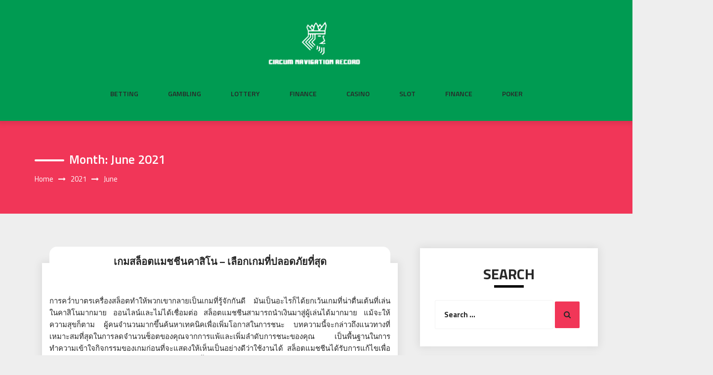

--- FILE ---
content_type: text/html; charset=UTF-8
request_url: http://circumnavigationrecord.com/2021/06/
body_size: 31311
content:
<!DOCTYPE html>
<html lang="en-US" class="no-js no-svg">
<head>
    <meta charset="UTF-8">
    <meta name="viewport" content="width=device-width, initial-scale=1">
    <link rel="profile" href="http://gmpg.org/xfn/11">
    <script>(function(html){html.className = html.className.replace(/\bno-js\b/,'js')})(document.documentElement);</script>
<title>June 2021 &#8211; Circum Navigation Record</title>
<meta name='robots' content='max-image-preview:large' />
<link rel='dns-prefetch' href='//fonts.googleapis.com' />
<link rel="alternate" type="application/rss+xml" title="Circum Navigation Record &raquo; Feed" href="https://circumnavigationrecord.com/feed/" />
<style id='wp-img-auto-sizes-contain-inline-css' type='text/css'>
img:is([sizes=auto i],[sizes^="auto," i]){contain-intrinsic-size:3000px 1500px}
/*# sourceURL=wp-img-auto-sizes-contain-inline-css */
</style>
<style id='wp-emoji-styles-inline-css' type='text/css'>

	img.wp-smiley, img.emoji {
		display: inline !important;
		border: none !important;
		box-shadow: none !important;
		height: 1em !important;
		width: 1em !important;
		margin: 0 0.07em !important;
		vertical-align: -0.1em !important;
		background: none !important;
		padding: 0 !important;
	}
/*# sourceURL=wp-emoji-styles-inline-css */
</style>
<style id='wp-block-library-inline-css' type='text/css'>
:root{--wp-block-synced-color:#7a00df;--wp-block-synced-color--rgb:122,0,223;--wp-bound-block-color:var(--wp-block-synced-color);--wp-editor-canvas-background:#ddd;--wp-admin-theme-color:#007cba;--wp-admin-theme-color--rgb:0,124,186;--wp-admin-theme-color-darker-10:#006ba1;--wp-admin-theme-color-darker-10--rgb:0,107,160.5;--wp-admin-theme-color-darker-20:#005a87;--wp-admin-theme-color-darker-20--rgb:0,90,135;--wp-admin-border-width-focus:2px}@media (min-resolution:192dpi){:root{--wp-admin-border-width-focus:1.5px}}.wp-element-button{cursor:pointer}:root .has-very-light-gray-background-color{background-color:#eee}:root .has-very-dark-gray-background-color{background-color:#313131}:root .has-very-light-gray-color{color:#eee}:root .has-very-dark-gray-color{color:#313131}:root .has-vivid-green-cyan-to-vivid-cyan-blue-gradient-background{background:linear-gradient(135deg,#00d084,#0693e3)}:root .has-purple-crush-gradient-background{background:linear-gradient(135deg,#34e2e4,#4721fb 50%,#ab1dfe)}:root .has-hazy-dawn-gradient-background{background:linear-gradient(135deg,#faaca8,#dad0ec)}:root .has-subdued-olive-gradient-background{background:linear-gradient(135deg,#fafae1,#67a671)}:root .has-atomic-cream-gradient-background{background:linear-gradient(135deg,#fdd79a,#004a59)}:root .has-nightshade-gradient-background{background:linear-gradient(135deg,#330968,#31cdcf)}:root .has-midnight-gradient-background{background:linear-gradient(135deg,#020381,#2874fc)}:root{--wp--preset--font-size--normal:16px;--wp--preset--font-size--huge:42px}.has-regular-font-size{font-size:1em}.has-larger-font-size{font-size:2.625em}.has-normal-font-size{font-size:var(--wp--preset--font-size--normal)}.has-huge-font-size{font-size:var(--wp--preset--font-size--huge)}.has-text-align-center{text-align:center}.has-text-align-left{text-align:left}.has-text-align-right{text-align:right}.has-fit-text{white-space:nowrap!important}#end-resizable-editor-section{display:none}.aligncenter{clear:both}.items-justified-left{justify-content:flex-start}.items-justified-center{justify-content:center}.items-justified-right{justify-content:flex-end}.items-justified-space-between{justify-content:space-between}.screen-reader-text{border:0;clip-path:inset(50%);height:1px;margin:-1px;overflow:hidden;padding:0;position:absolute;width:1px;word-wrap:normal!important}.screen-reader-text:focus{background-color:#ddd;clip-path:none;color:#444;display:block;font-size:1em;height:auto;left:5px;line-height:normal;padding:15px 23px 14px;text-decoration:none;top:5px;width:auto;z-index:100000}html :where(.has-border-color){border-style:solid}html :where([style*=border-top-color]){border-top-style:solid}html :where([style*=border-right-color]){border-right-style:solid}html :where([style*=border-bottom-color]){border-bottom-style:solid}html :where([style*=border-left-color]){border-left-style:solid}html :where([style*=border-width]){border-style:solid}html :where([style*=border-top-width]){border-top-style:solid}html :where([style*=border-right-width]){border-right-style:solid}html :where([style*=border-bottom-width]){border-bottom-style:solid}html :where([style*=border-left-width]){border-left-style:solid}html :where(img[class*=wp-image-]){height:auto;max-width:100%}:where(figure){margin:0 0 1em}html :where(.is-position-sticky){--wp-admin--admin-bar--position-offset:var(--wp-admin--admin-bar--height,0px)}@media screen and (max-width:600px){html :where(.is-position-sticky){--wp-admin--admin-bar--position-offset:0px}}

/*# sourceURL=wp-block-library-inline-css */
</style><style id='global-styles-inline-css' type='text/css'>
:root{--wp--preset--aspect-ratio--square: 1;--wp--preset--aspect-ratio--4-3: 4/3;--wp--preset--aspect-ratio--3-4: 3/4;--wp--preset--aspect-ratio--3-2: 3/2;--wp--preset--aspect-ratio--2-3: 2/3;--wp--preset--aspect-ratio--16-9: 16/9;--wp--preset--aspect-ratio--9-16: 9/16;--wp--preset--color--black: #000000;--wp--preset--color--cyan-bluish-gray: #abb8c3;--wp--preset--color--white: #ffffff;--wp--preset--color--pale-pink: #f78da7;--wp--preset--color--vivid-red: #cf2e2e;--wp--preset--color--luminous-vivid-orange: #ff6900;--wp--preset--color--luminous-vivid-amber: #fcb900;--wp--preset--color--light-green-cyan: #7bdcb5;--wp--preset--color--vivid-green-cyan: #00d084;--wp--preset--color--pale-cyan-blue: #8ed1fc;--wp--preset--color--vivid-cyan-blue: #0693e3;--wp--preset--color--vivid-purple: #9b51e0;--wp--preset--gradient--vivid-cyan-blue-to-vivid-purple: linear-gradient(135deg,rgb(6,147,227) 0%,rgb(155,81,224) 100%);--wp--preset--gradient--light-green-cyan-to-vivid-green-cyan: linear-gradient(135deg,rgb(122,220,180) 0%,rgb(0,208,130) 100%);--wp--preset--gradient--luminous-vivid-amber-to-luminous-vivid-orange: linear-gradient(135deg,rgb(252,185,0) 0%,rgb(255,105,0) 100%);--wp--preset--gradient--luminous-vivid-orange-to-vivid-red: linear-gradient(135deg,rgb(255,105,0) 0%,rgb(207,46,46) 100%);--wp--preset--gradient--very-light-gray-to-cyan-bluish-gray: linear-gradient(135deg,rgb(238,238,238) 0%,rgb(169,184,195) 100%);--wp--preset--gradient--cool-to-warm-spectrum: linear-gradient(135deg,rgb(74,234,220) 0%,rgb(151,120,209) 20%,rgb(207,42,186) 40%,rgb(238,44,130) 60%,rgb(251,105,98) 80%,rgb(254,248,76) 100%);--wp--preset--gradient--blush-light-purple: linear-gradient(135deg,rgb(255,206,236) 0%,rgb(152,150,240) 100%);--wp--preset--gradient--blush-bordeaux: linear-gradient(135deg,rgb(254,205,165) 0%,rgb(254,45,45) 50%,rgb(107,0,62) 100%);--wp--preset--gradient--luminous-dusk: linear-gradient(135deg,rgb(255,203,112) 0%,rgb(199,81,192) 50%,rgb(65,88,208) 100%);--wp--preset--gradient--pale-ocean: linear-gradient(135deg,rgb(255,245,203) 0%,rgb(182,227,212) 50%,rgb(51,167,181) 100%);--wp--preset--gradient--electric-grass: linear-gradient(135deg,rgb(202,248,128) 0%,rgb(113,206,126) 100%);--wp--preset--gradient--midnight: linear-gradient(135deg,rgb(2,3,129) 0%,rgb(40,116,252) 100%);--wp--preset--font-size--small: 13px;--wp--preset--font-size--medium: 20px;--wp--preset--font-size--large: 36px;--wp--preset--font-size--x-large: 42px;--wp--preset--spacing--20: 0.44rem;--wp--preset--spacing--30: 0.67rem;--wp--preset--spacing--40: 1rem;--wp--preset--spacing--50: 1.5rem;--wp--preset--spacing--60: 2.25rem;--wp--preset--spacing--70: 3.38rem;--wp--preset--spacing--80: 5.06rem;--wp--preset--shadow--natural: 6px 6px 9px rgba(0, 0, 0, 0.2);--wp--preset--shadow--deep: 12px 12px 50px rgba(0, 0, 0, 0.4);--wp--preset--shadow--sharp: 6px 6px 0px rgba(0, 0, 0, 0.2);--wp--preset--shadow--outlined: 6px 6px 0px -3px rgb(255, 255, 255), 6px 6px rgb(0, 0, 0);--wp--preset--shadow--crisp: 6px 6px 0px rgb(0, 0, 0);}:where(.is-layout-flex){gap: 0.5em;}:where(.is-layout-grid){gap: 0.5em;}body .is-layout-flex{display: flex;}.is-layout-flex{flex-wrap: wrap;align-items: center;}.is-layout-flex > :is(*, div){margin: 0;}body .is-layout-grid{display: grid;}.is-layout-grid > :is(*, div){margin: 0;}:where(.wp-block-columns.is-layout-flex){gap: 2em;}:where(.wp-block-columns.is-layout-grid){gap: 2em;}:where(.wp-block-post-template.is-layout-flex){gap: 1.25em;}:where(.wp-block-post-template.is-layout-grid){gap: 1.25em;}.has-black-color{color: var(--wp--preset--color--black) !important;}.has-cyan-bluish-gray-color{color: var(--wp--preset--color--cyan-bluish-gray) !important;}.has-white-color{color: var(--wp--preset--color--white) !important;}.has-pale-pink-color{color: var(--wp--preset--color--pale-pink) !important;}.has-vivid-red-color{color: var(--wp--preset--color--vivid-red) !important;}.has-luminous-vivid-orange-color{color: var(--wp--preset--color--luminous-vivid-orange) !important;}.has-luminous-vivid-amber-color{color: var(--wp--preset--color--luminous-vivid-amber) !important;}.has-light-green-cyan-color{color: var(--wp--preset--color--light-green-cyan) !important;}.has-vivid-green-cyan-color{color: var(--wp--preset--color--vivid-green-cyan) !important;}.has-pale-cyan-blue-color{color: var(--wp--preset--color--pale-cyan-blue) !important;}.has-vivid-cyan-blue-color{color: var(--wp--preset--color--vivid-cyan-blue) !important;}.has-vivid-purple-color{color: var(--wp--preset--color--vivid-purple) !important;}.has-black-background-color{background-color: var(--wp--preset--color--black) !important;}.has-cyan-bluish-gray-background-color{background-color: var(--wp--preset--color--cyan-bluish-gray) !important;}.has-white-background-color{background-color: var(--wp--preset--color--white) !important;}.has-pale-pink-background-color{background-color: var(--wp--preset--color--pale-pink) !important;}.has-vivid-red-background-color{background-color: var(--wp--preset--color--vivid-red) !important;}.has-luminous-vivid-orange-background-color{background-color: var(--wp--preset--color--luminous-vivid-orange) !important;}.has-luminous-vivid-amber-background-color{background-color: var(--wp--preset--color--luminous-vivid-amber) !important;}.has-light-green-cyan-background-color{background-color: var(--wp--preset--color--light-green-cyan) !important;}.has-vivid-green-cyan-background-color{background-color: var(--wp--preset--color--vivid-green-cyan) !important;}.has-pale-cyan-blue-background-color{background-color: var(--wp--preset--color--pale-cyan-blue) !important;}.has-vivid-cyan-blue-background-color{background-color: var(--wp--preset--color--vivid-cyan-blue) !important;}.has-vivid-purple-background-color{background-color: var(--wp--preset--color--vivid-purple) !important;}.has-black-border-color{border-color: var(--wp--preset--color--black) !important;}.has-cyan-bluish-gray-border-color{border-color: var(--wp--preset--color--cyan-bluish-gray) !important;}.has-white-border-color{border-color: var(--wp--preset--color--white) !important;}.has-pale-pink-border-color{border-color: var(--wp--preset--color--pale-pink) !important;}.has-vivid-red-border-color{border-color: var(--wp--preset--color--vivid-red) !important;}.has-luminous-vivid-orange-border-color{border-color: var(--wp--preset--color--luminous-vivid-orange) !important;}.has-luminous-vivid-amber-border-color{border-color: var(--wp--preset--color--luminous-vivid-amber) !important;}.has-light-green-cyan-border-color{border-color: var(--wp--preset--color--light-green-cyan) !important;}.has-vivid-green-cyan-border-color{border-color: var(--wp--preset--color--vivid-green-cyan) !important;}.has-pale-cyan-blue-border-color{border-color: var(--wp--preset--color--pale-cyan-blue) !important;}.has-vivid-cyan-blue-border-color{border-color: var(--wp--preset--color--vivid-cyan-blue) !important;}.has-vivid-purple-border-color{border-color: var(--wp--preset--color--vivid-purple) !important;}.has-vivid-cyan-blue-to-vivid-purple-gradient-background{background: var(--wp--preset--gradient--vivid-cyan-blue-to-vivid-purple) !important;}.has-light-green-cyan-to-vivid-green-cyan-gradient-background{background: var(--wp--preset--gradient--light-green-cyan-to-vivid-green-cyan) !important;}.has-luminous-vivid-amber-to-luminous-vivid-orange-gradient-background{background: var(--wp--preset--gradient--luminous-vivid-amber-to-luminous-vivid-orange) !important;}.has-luminous-vivid-orange-to-vivid-red-gradient-background{background: var(--wp--preset--gradient--luminous-vivid-orange-to-vivid-red) !important;}.has-very-light-gray-to-cyan-bluish-gray-gradient-background{background: var(--wp--preset--gradient--very-light-gray-to-cyan-bluish-gray) !important;}.has-cool-to-warm-spectrum-gradient-background{background: var(--wp--preset--gradient--cool-to-warm-spectrum) !important;}.has-blush-light-purple-gradient-background{background: var(--wp--preset--gradient--blush-light-purple) !important;}.has-blush-bordeaux-gradient-background{background: var(--wp--preset--gradient--blush-bordeaux) !important;}.has-luminous-dusk-gradient-background{background: var(--wp--preset--gradient--luminous-dusk) !important;}.has-pale-ocean-gradient-background{background: var(--wp--preset--gradient--pale-ocean) !important;}.has-electric-grass-gradient-background{background: var(--wp--preset--gradient--electric-grass) !important;}.has-midnight-gradient-background{background: var(--wp--preset--gradient--midnight) !important;}.has-small-font-size{font-size: var(--wp--preset--font-size--small) !important;}.has-medium-font-size{font-size: var(--wp--preset--font-size--medium) !important;}.has-large-font-size{font-size: var(--wp--preset--font-size--large) !important;}.has-x-large-font-size{font-size: var(--wp--preset--font-size--x-large) !important;}
/*# sourceURL=global-styles-inline-css */
</style>

<style id='classic-theme-styles-inline-css' type='text/css'>
/*! This file is auto-generated */
.wp-block-button__link{color:#fff;background-color:#32373c;border-radius:9999px;box-shadow:none;text-decoration:none;padding:calc(.667em + 2px) calc(1.333em + 2px);font-size:1.125em}.wp-block-file__button{background:#32373c;color:#fff;text-decoration:none}
/*# sourceURL=/wp-includes/css/classic-themes.min.css */
</style>
<link rel='stylesheet' id='parent-style-css' href='http://circumnavigationrecord.com/wp-content/themes/web-wave/style.css?ver=6.9' type='text/css' media='all' />
<link rel='stylesheet' id='child-style-css' href='http://circumnavigationrecord.com/wp-content/themes/web-wave-child/style.css?ver=6.9' type='text/css' media='all' />
<link rel='stylesheet' id='web-wave-google-fonts-css' href='https://fonts.googleapis.com/css2?family=Titillium+Web:wght@200;300;400;600;700' type='text/css' media='all' />
<link rel='stylesheet' id='web-wave-google-pacifio-css' href='https://fonts.googleapis.com/css2?family=Playfair+Display+SC:wght@900&#038;display=swap' type='text/css' media='all' />
<link rel='stylesheet' id='bootstrap-css' href='http://circumnavigationrecord.com/wp-content/themes/web-wave/themesara/assets/css/bootstrap.min.css?ver=6.9' type='text/css' media='all' />
<link rel='stylesheet' id='font-awesome-css' href='http://circumnavigationrecord.com/wp-content/themes/web-wave/themesara/assets/css/font-awesome.min.css?ver=6.9' type='text/css' media='all' />
<link rel='stylesheet' id='web-wave-color-css' href='http://circumnavigationrecord.com/wp-content/themes/web-wave/themesara/assets/css/color.css?ver=6.9' type='text/css' media='all' />
<link rel='stylesheet' id='web-wave-typography-css' href='http://circumnavigationrecord.com/wp-content/themes/web-wave/themesara/assets/css/typography.css?ver=6.9' type='text/css' media='all' />
<link rel='stylesheet' id='svg-css' href='http://circumnavigationrecord.com/wp-content/themes/web-wave/themesara/assets/css/svg.css?ver=6.9' type='text/css' media='all' />
<link rel='stylesheet' id='web-wave-css' href='http://circumnavigationrecord.com/wp-content/themes/web-wave-child/style.css?ver=6.9' type='text/css' media='all' />
<link rel='stylesheet' id='owl-carousel-css' href='http://circumnavigationrecord.com/wp-content/themes/web-wave/themesara/assets/css/owl.carousel.min.css?ver=6.9' type='text/css' media='all' />
<link rel='stylesheet' id='owl-carousel-default-css' href='http://circumnavigationrecord.com/wp-content/themes/web-wave/themesara/assets/css/owl.theme.default.min.css?ver=6.9' type='text/css' media='all' />
<link rel='stylesheet' id='web-wave-responsive-css' href='http://circumnavigationrecord.com/wp-content/themes/web-wave/themesara/assets/css/responsive.css?ver=6.9' type='text/css' media='all' />
<script type="text/javascript" src="http://circumnavigationrecord.com/wp-includes/js/jquery/jquery.min.js?ver=3.7.1" id="jquery-core-js"></script>
<script type="text/javascript" src="http://circumnavigationrecord.com/wp-includes/js/jquery/jquery-migrate.min.js?ver=3.4.1" id="jquery-migrate-js"></script>
<link rel="https://api.w.org/" href="https://circumnavigationrecord.com/wp-json/" /><link rel="EditURI" type="application/rsd+xml" title="RSD" href="https://circumnavigationrecord.com/xmlrpc.php?rsd" />
<meta name="generator" content="WordPress 6.9" />
<link rel="icon" href="https://circumnavigationrecord.com/wp-content/uploads/2025/04/cropped-Circum-Navigation-Record-–-Emerge-your-ideas-to-win-at-Slot-04-02-2025_12_12_PM-32x32.png" sizes="32x32" />
<link rel="icon" href="https://circumnavigationrecord.com/wp-content/uploads/2025/04/cropped-Circum-Navigation-Record-–-Emerge-your-ideas-to-win-at-Slot-04-02-2025_12_12_PM-192x192.png" sizes="192x192" />
<link rel="apple-touch-icon" href="https://circumnavigationrecord.com/wp-content/uploads/2025/04/cropped-Circum-Navigation-Record-–-Emerge-your-ideas-to-win-at-Slot-04-02-2025_12_12_PM-180x180.png" />
<meta name="msapplication-TileImage" content="https://circumnavigationrecord.com/wp-content/uploads/2025/04/cropped-Circum-Navigation-Record-–-Emerge-your-ideas-to-win-at-Slot-04-02-2025_12_12_PM-270x270.png" />
		<style type="text/css" id="wp-custom-css">
			.menu-bar.default {
    background-color: #009b52;
    text-align: center;
    position: relative;
}
*:focus {
    outline: none !important;
}
		</style>
		</head>

<body class="archive date wp-custom-logo wp-theme-web-wave wp-child-theme-web-wave-child sb-sticky-sidebar hfeed has-sidebar page-two-column right-sidebar">

 <a class="skip-link screen-reader-text"
       href="#content">Skip to content</a>
	
    <!-- Menu Bar -->
    <div class="menu-bar default">
        <div class="container">

            <div class="logo-top">
               <div class="site-branding">

	        <div class="custom-logo">
            <a href="https://circumnavigationrecord.com/" class="custom-logo-link" rel="home"><img width="214" height="140" src="https://circumnavigationrecord.com/wp-content/uploads/2025/03/image-Photoroom-34.png" class="custom-logo" alt="Circum Navigation Record" decoding="async" sizes="(max-width: 767px) 89vw, (max-width: 1000px) 54vw, (max-width: 1071px) 543px, 580px" /></a>        </div>
	</div><!-- .site-branding -->
</a>
            </div>

             <nav id="site-navigation" class="main-navigation" itemtype="https://schema.org/SiteNavigationElement" itemscope="">
            
                <button class="manu-toggler" aria-controls="primary-menu"  aria-expanded="false">
    <span></span>
       </button>
                        <div class="menu-links">

                 <div class="menu-menu-container"><ul id="primary-menu" class="main-menu nav navbar-nav nav-menu"><li id="menu-item-23" class="menu-item menu-item-type-taxonomy menu-item-object-category menu-item-23"><a href="https://circumnavigationrecord.com/category/betting/">Betting</a></li>
<li id="menu-item-24" class="menu-item menu-item-type-taxonomy menu-item-object-category menu-item-24"><a href="https://circumnavigationrecord.com/category/gambling/">Gambling</a></li>
<li id="menu-item-18048" class="menu-item menu-item-type-taxonomy menu-item-object-category menu-item-18048"><a href="https://circumnavigationrecord.com/category/lottery/">Lottery</a></li>
<li id="menu-item-18049" class="menu-item menu-item-type-taxonomy menu-item-object-category menu-item-18049"><a href="https://circumnavigationrecord.com/category/finance/">Finance</a></li>
<li id="menu-item-18276" class="menu-item menu-item-type-taxonomy menu-item-object-category menu-item-18276"><a href="https://circumnavigationrecord.com/category/casino/">Casino</a></li>
<li id="menu-item-18277" class="menu-item menu-item-type-taxonomy menu-item-object-category menu-item-18277"><a href="https://circumnavigationrecord.com/category/slot/">Slot</a></li>
<li id="menu-item-18278" class="menu-item menu-item-type-taxonomy menu-item-object-category menu-item-18278"><a href="https://circumnavigationrecord.com/category/finance/">Finance</a></li>
<li id="menu-item-18279" class="menu-item menu-item-type-taxonomy menu-item-object-category menu-item-18279"><a href="https://circumnavigationrecord.com/category/poker/">Poker</a></li>
</ul></div>            </div>
                       </nav>
        </div>
    </div>
    <!-- /Menu Bar -->


     
  
  

     	<!-- Breadcrumb Header -->
    <div class="themesara-breadcrumb" >
        <div class="container">
            <h1 class="title">Month: <span>June 2021</span></h1>
            
            <!-- Breadcrumb Header -->
      
          <nav role="navigation" aria-label="Breadcrumbs" class="breadcrumb-trail breadcrumbs" itemprop="breadcrumb"><h2 class="trail-browse">Browse:</h2><ul class="trail-items" itemscope itemtype="http://schema.org/BreadcrumbList"><meta name="numberOfItems" content="3" /><meta name="itemListOrder" content="Ascending" /><li itemprop="itemListElement" itemscope itemtype="http://schema.org/ListItem" class="trail-item trail-begin"><a href="https://circumnavigationrecord.com/" rel="home" itemprop="item"><span itemprop="name">Home</span></a><meta itemprop="position" content="1" /></li><li itemprop="itemListElement" itemscope itemtype="http://schema.org/ListItem" class="trail-item"><a href="https://circumnavigationrecord.com/2021/" itemprop="item"><span itemprop="name">2021</span></a><meta itemprop="position" content="2" /></li><li itemprop="itemListElement" itemscope itemtype="http://schema.org/ListItem" class="trail-item trail-end"><span itemprop="item"><span itemprop="name">June</span></span><meta itemprop="position" content="3" /></li></ul></nav>         
        <!-- /Breadcrumb Header -->
	        </div>
    </div>
    <!-- /Breadcrumb Header -->

<div class="container">
    <!-- Main Content Area -->
    <section class="section-wrap">
        <div class="row">
            <div class="col-sm-12">
                <!-- Blog Grid Posts -->
                <div class="tm-blog-grid">
                    <div class="row">

                        <div class="col-md-8 left-block"  >
            		    
                           
<article id="post-465" class="col-lg-12 masonry post post-465 type-post status-publish format-standard hentry category-betting">

    <div class="blog-post">
       
        <div class="post-content">
            <h3 class="post-title no-image"><a href="https://circumnavigationrecord.com/betting/%e0%b9%80%e0%b8%81%e0%b8%a1%e0%b8%aa%e0%b8%a5%e0%b9%87%e0%b8%ad%e0%b8%95%e0%b9%81%e0%b8%a1%e0%b8%8a%e0%b8%8a%e0%b8%b5%e0%b8%99%e0%b8%84%e0%b8%b2%e0%b8%aa%e0%b8%b4%e0%b9%82%e0%b8%99-%e0%b9%80/">เกมสล็อตแมชชีนคาสิโน – เลือกเกมที่ปลอดภัยที่สุด</a></h3>
            <p class="post-description">
              <p style="text-align: justify;">การคว่ำบาตรเครื่องสล็อตทำให้พวกเขากลายเป็นเกมที่รู้จักกันดี มันเป็นอะไรก็ได้ยกเว้นเกมที่น่าตื่นเต้นที่เล่นในคาสิโนมากมาย ออนไลน์และไม่ได้เชื่อมต่อ สล็อตแมชชีนสามารถนำเงินมาสู่ผู้เล่นได้มากมาย แม้จะให้ความสุขก็ตาม ผู้คนจำนวนมากขึ้นค้นหาเทคนิคเพื่อเพิ่มโอกาสในการชนะ บทความนี้จะกล่าวถึงแนวทางที่เหมาะสมที่สุดในการลดจำนวนช็อตของคุณจากการแพ้และเพิ่มลำดับการชนะของคุณ เป็นพื้นฐานในการทำความเข้าใจกิจกรรมของเกมก่อนที่จะแสดงให้เห็นเป็นอย่างดีว่าใช้งานได้ สล็อตแมชชีนได้รับการแก้ไขเพื่อช่วยให้คุณเห็นว่ามันทำงานอย่างไร เครื่องเหล่านี้ถูกจำกัดโดยเครื่องกำเนิดไฟฟ้าขนาดเล็กแบบอิเล็กทรอนิกส์ หรือที่เรียกว่าเครื่องกำเนิดตัวเลขตามอำเภอใจ<img fetchpriority="high" decoding="async" class="aligncenter wp-image-468" src="http://www.circumnavigationrecord.com/wp-content/uploads/2021/06/casino-games-1.jpg" alt="joker ดูออนไลน์" width="1030" height="606" srcset="https://circumnavigationrecord.com/wp-content/uploads/2021/06/casino-games-1.jpg 1600w, https://circumnavigationrecord.com/wp-content/uploads/2021/06/casino-games-1-300x176.jpg 300w, https://circumnavigationrecord.com/wp-content/uploads/2021/06/casino-games-1-1024x602.jpg 1024w, https://circumnavigationrecord.com/wp-content/uploads/2021/06/casino-games-1-768x452.jpg 768w, https://circumnavigationrecord.com/wp-content/uploads/2021/06/casino-games-1-1536x903.jpg 1536w" sizes="(max-width: 767px) 89vw, (max-width: 1000px) 54vw, (max-width: 1071px) 543px, 580px" /></p>
<p style="text-align: justify;">RNG ตามชื่อที่เสนอนั้น รับผิดชอบต่อการเปลี่ยนแปลงการผสมผสานของรูปภาพและตัวเลขในช่อง RNG สุ่มเปลี่ยนปริมาณของส่วนผสมในแต่ละวินาทีหลายครั้ง ส่วนผสมเหล่านี้ไม่ได้เป็นเพียงส่วนผสมเดียวที่สามารถทำได้ ตารางค่าตอบแทนยังแสดงให้ <a href="https://ole777.me/"><strong>รวม เกม ไฮโล download</strong></a> จำนวนเหรียญหรือโฟกัสที่จำเป็นในการครองการแข่งขันอีกด้วย วิธีนี้จะช่วยให้คุณตัดสินใจเลือกชุดการชนะและจำนวนเหรียญที่จำเป็นในการชนะเดิมพันใหญ่ คุณควรเลือกช่องที่จ่ายมากที่สุดสำหรับแต่ละเหรียญที่คุณใช้ พยายามอย่าลังเลที่จะเล่นกับเหรียญจำนวนมาก คุณไม่สามารถชนะได้หากคุณเล่นด้วยเหรียญสองสามเหรียญ เล่นและมองหาการวัดเงินสดที่ยิ่งใหญ่ที่สุดในโอกาสที่คุณต้องการชนะ</p>
<p style="text-align: justify;">มันเป็นอะไรนอกจากการเผชิญหน้าที่ยอดเยี่ยมที่จะประสบความสำเร็จที่เครื่องสล็อต นี่ไม่ควรเป็นวัตถุประสงค์พื้นฐานของคุณ คุณควรเล่นสล็อตและไม่โลภหรืออารมณ์เสีย การเล่นสล็อตเป็นเรื่องสนุก แต่คุณควรรู้จุดตัดคะแนนของคุณ มีข้อ จำกัด คุณไม่สามารถลงทุนพลังงานทั้งหมดและเงินสดของคุณที่คาสิโนสล็อต สิ่งนี้จะกระตุ้นให้เกิดความพินาศทางการเงิน วางจุดหยุดสำหรับตัวคุณเอง การจำกัดการลงทุนหรือพลังงานเป็นแนวทางที่เหมาะสมที่สุดในการทำเช่นนี้ คุณสามารถวาดตารางเวลาได้สองชั่วโมงแล้วจึงเลิกเล่นเมื่อนาฬิกาดับ ปรับตัวได้ แต่ต้องระมัดระวังอย่างสม่ำเสมอ เป็นสิ่งสำคัญที่จะต้องมีตัวเลือกในการรับรู้เมื่อมีความเหมาะสมที่จะยอมรับการจัดการเฉพาะในฐานะผู้เล่นสล็อตดาวน์โหลดสล็อตออนไลน์และตัดการเชื่อมต่อ รู้ว่าเมื่อใดจึงควรบังคับและเมื่อต้องเล่นฟรี สามารถอ่านการเคลื่อนไหวของผู้เล่นที่แตกต่างกันและวิทยาศาสตร์สมอง คุณควรมีตัวเลือกในการอ่านโครงสร้าง ตำแหน่ง และการออกแบบของการแข่งขัน</p>
<p style="text-align: justify;">ในกรณีที่คุณให้คำมั่นว่าจะใช้ 10 สำหรับเกมของคุณในวันนี้ ถึงเวลาเลิกค้นหาเหรียญเพิ่มเติมในกระเป๋าเงินหรือกระเป๋าของคุณแล้ว คุณควรรับทราบรางวัลของคุณด้วยเงินจริงไม่ใช่เหรียญ ปกป้องมันเพื่อไม่ให้คุณถูกล่อลวงให้ใช้มันอีกสำหรับเกมต่างๆ คุณสามารถหยุดเครื่องสล็อตเมื่อคุณชนะ นี่ไม่ใช่สล็อตแมชชีนที่โชคดีอย่างแน่นอน มันจะกลับมามากกว่ารางวัลที่คุณได้รับ แม้ว่าครั้งนี้จะเป็นแชมป์ก็ตาม จงพอใจ โดยทั่วไปคุณสามารถชนะในครั้งต่อไปไม่ว่าคุณจะไม่ชนะก็ตาม</p>
            </p>
            <div class="blog-post-meta">
                <ul>
                    <li class="byline list-inline-item"><span class="author vcard"><i class="fa fa-user-o" aria-hidden="true" ></i> <a class="url fn n" href=" https://circumnavigationrecord.com/author/admin/">Sophia Martinez</a></span></li><li class="posted-on list-inline-item"><i class="fa fa-calendar-o" aria-hidden="true"></i><span class="screen-reader-text">Posted on</span> <a href="https://circumnavigationrecord.com/2021/06/30/" rel="bookmark"><time class="entry-date published updated" datetime="2021-06-30T05:38:56+00:00">June 30, 2021</time></a></li>
                    <li <i class="fa fa-folder-o " aria-hidden="true" ></i><a href="https://circumnavigationrecord.com/category/betting/ "> Betting</a></li>

                                 
                        <li class="meta-comment list-inline-item">
                              
                            <i class="fa fa-comment-o" aria-hidden="true"></i>
                            <a href="https://circumnavigationrecord.com/betting/%e0%b9%80%e0%b8%81%e0%b8%a1%e0%b8%aa%e0%b8%a5%e0%b9%87%e0%b8%ad%e0%b8%95%e0%b9%81%e0%b8%a1%e0%b8%8a%e0%b8%8a%e0%b8%b5%e0%b8%99%e0%b8%84%e0%b8%b2%e0%b8%aa%e0%b8%b4%e0%b9%82%e0%b8%99-%e0%b9%80/#respond">No Comments</a>
                        </li>
                                       
                </ul>
            </div>
                    
                </div>
    </div>
   
</article><!-- #post-## -->
  
<article id="post-461" class="col-lg-12 masonry post post-461 type-post status-publish format-standard hentry category-betting">

    <div class="blog-post">
       
        <div class="post-content">
            <h3 class="post-title no-image"><a href="https://circumnavigationrecord.com/betting/%e0%b8%a3%e0%b8%b2%e0%b8%87%e0%b8%a7%e0%b8%b1%e0%b8%a5%e0%b9%80%e0%b8%a7%e0%b9%87%e0%b8%9a%e0%b9%84%e0%b8%8b%e0%b8%95%e0%b9%8c%e0%b9%80%e0%b8%94%e0%b8%b4%e0%b8%a1%e0%b8%9e%e0%b8%b1%e0%b8%99%e0%b8%a3/">รางวัลเว็บไซต์เดิมพันรายการสล็อตและวิธีการทำงาน</a></h3>
            <p class="post-description">
              <p style="text-align: justify; line-height: 11.9pt; margin: 0in 0in 8.0pt 0in;"><span style="font-size: 11.0pt; font-family: 'Leelawadee UI',sans-serif; color: black;">ทุกคนชอบที่จะรู้สึกว่าพวกเขากำลังได้รับบางสิ่งบางอย่างอย่างแน่นอนหรือบางทีอาจเป็นกุญแจสำคัญในนาทีที่ได้รับข้อเสนอสิ่งหนึ่งที่พวกเขาไม่สามารถไปที่ไหนก็ได้ที่ทำให้งุนงงและนักเล่นเกมมีแนวโน้มที่จะได้รับรางวัลจากสโมสรการพนันออนไลน์</span><span style="font-size: 11.0pt; font-family: 'Calibri',sans-serif; color: black;"> </span><span style="font-size: 11.0pt; font-family: 'Leelawadee UI',sans-serif; color: black;">คุณสามารถหารางวัลพิเศษของสถานประกอบการเดิมพันบางประเภทที่แน่ชัดซึ่งมีให้สำหรับผู้เล่นซึ่งตามมุมมองโดยรวมแล้วทำให้ไม่ค่อยบ่งชี้ถึงการช่วยแบ๊งค์ที่คุณควรใช้</span> <span style="font-size: 11.0pt; font-family: 'Leelawadee UI',sans-serif; color: black;">จ่ายให้คนเพียงเล็กน้อยว่าทรัพย์สินที่ยอดเยี่ยมของคุณถูกเก็บไว้หรือไม่</span> <span style="font-size: 11.0pt; font-family: 'Leelawadee UI',sans-serif; color: black;">จะเลือกหรือไม่ก็วางใจไม่ได้</span><span style="font-size: 11.0pt; font-family: 'Calibri',sans-serif; color: black;">! </span><span style="font-size: 11.0pt; font-family: 'Leelawadee UI',sans-serif; color: black;">สล็อตออนไลน์มีชื่อเสียงและสามารถเล่นออนไลน์ได้</span><span style="font-size: 11.0pt; font-family: 'Calibri',sans-serif; color: black;"> </span><span style="font-size: 11.0pt; font-family: 'Leelawadee UI',sans-serif; color: black;">นี่คือเหตุผลที่คนจำนวนนับไม่ถ้วนชอบเล่นสล็อตออนไลน์</span><span style="font-size: 11.0pt; font-family: 'Calibri',sans-serif; color: black;"> </span><span style="font-size: 11.0pt; font-family: 'Leelawadee UI',sans-serif; color: black;">คุณสามารถเล่นเกมนี้ในห้องสล็อตออนไลน์หรือคาสิโน</span><span style="font-size: 11.0pt; font-family: 'Calibri',sans-serif; color: black;"> </span><span style="font-size: 11.0pt; font-family: 'Leelawadee UI',sans-serif; color: black;">ตั้งแต่ปี</span><span style="font-size: 11.0pt; font-family: 'Calibri',sans-serif; color: black;"> 2542 </span><span style="font-size: 11.0pt; font-family: 'Leelawadee UI',sans-serif; color: black;">สล็อตออนไลน์กลายเป็นประเด็นที่ถกเถียงกันอย่างถึงพริกถึงขิง</span><span style="font-size: 11.0pt; font-family: 'Calibri',sans-serif; color: black;"> </span><span style="font-size: 11.0pt; font-family: 'Leelawadee UI',sans-serif; color: black;">ตั้งแต่ปี</span><span style="font-size: 11.0pt; font-family: 'Calibri',sans-serif; color: black;"> 2542 </span><span style="font-size: 11.0pt; font-family: 'Leelawadee UI',sans-serif; color: black;">การอภิปรายอย่างอบอุ่นได้เกิดขึ้นจากการอ้างว่าห้องสล็อตออนไลน์ที่จัดการโดยไม่สนใจกฎหมายและคาดว่าจะหลอกลวงผู้เล่น<img decoding="async" class="aligncenter wp-image-463" src="http://www.circumnavigationrecord.com/wp-content/uploads/2021/06/slots-1.jpg" alt="joker ดูออนไลน์" width="839" height="503" srcset="https://circumnavigationrecord.com/wp-content/uploads/2021/06/slots-1.jpg 2060w, https://circumnavigationrecord.com/wp-content/uploads/2021/06/slots-1-300x180.jpg 300w, https://circumnavigationrecord.com/wp-content/uploads/2021/06/slots-1-1024x614.jpg 1024w, https://circumnavigationrecord.com/wp-content/uploads/2021/06/slots-1-768x461.jpg 768w, https://circumnavigationrecord.com/wp-content/uploads/2021/06/slots-1-1536x922.jpg 1536w, https://circumnavigationrecord.com/wp-content/uploads/2021/06/slots-1-2048x1229.jpg 2048w" sizes="(max-width: 767px) 89vw, (max-width: 1000px) 54vw, (max-width: 1071px) 543px, 580px" /></span></p>
<p style="text-align: justify; line-height: 11.9pt; margin: 0in 0in 8.0pt 0in;"><span style="font-size: 11.0pt; font-family: 'Calibri',sans-serif; color: black;"> </span><span style="font-size: 11.0pt; font-family: 'Leelawadee UI',sans-serif; color: black;">วที่สุดเท่าที่จะเป็นประเภทหลักของการเดิมพันรางวัลพิเศษของสโมสรจะเป็นรางวัลการวางแผนร้านค้าปลีก</span><span style="font-size: 11.0pt; font-family: 'Calibri',sans-serif; color: black;"> </span><span style="font-size: 11.0pt; font-family: 'Leelawadee UI',sans-serif; color: black;">ด้วยรางวัลอันยอดเยี่ยมของคลับนี้</span> <span style="font-size: 11.0pt; font-family: 'Leelawadee UI',sans-serif; color: black;">คุณต้องเข้าร่วมเป็นผู้เล่นของเงินดอลลาร์แท้จริงที่คลับการพนันบนเว็บที่สร้างร้านค้าของคุณ</span><span style="font-size: 11.0pt; font-family: 'Calibri',sans-serif; color: black;"> </span><span style="font-size: 11.0pt; font-family: 'Leelawadee UI',sans-serif; color: black;">สโมสรออนไลน์จะช่วยเพิ่มสัมผัสให้กับผู้ค้าปลีกของคุณที่คุณควรชื่นชม</span><span style="font-size: 11.0pt; font-family: 'Calibri',sans-serif; color: black;"> </span><span style="font-size: 11.0pt; font-family: 'Leelawadee UI',sans-serif; color: black;">การตรวจสอบคุณจะจดบันทึกรางวัลของสโมสรการพนันออนไลน์เหล่านี้ซึ่งบันทึกเป็น</span><span style="font-size: 11.0pt; font-family: 'Calibri',sans-serif; color: black;"> 100% </span><span style="font-size: 11.0pt; font-family: 'Leelawadee UI',sans-serif; color: black;">กรองร้านค้าได้มากถึง</span> <a href="https://ole777.me/"><b><span style="font-family: 'Leelawadee UI',sans-serif;">โจ๊กเกอร์</span> <span style="font-family: 'Leelawadee UI',sans-serif;">ประวัติ</span></b></a> <span style="font-size: 11.0pt; font-family: 'Leelawadee UI',sans-serif; color: black;">ดอลลาร์</span><span style="font-size: 11.0pt; font-family: 'Calibri',sans-serif; color: black;"> </span><span style="font-size: 11.0pt; font-family: 'Leelawadee UI',sans-serif; color: black;">ตัวเลขเหล่านี้สามารถเคลื่อนไหวได้</span><span style="font-size: 11.0pt; font-family: 'Calibri',sans-serif; color: black;"> </span><span style="font-size: 11.0pt; font-family: 'Leelawadee UI',sans-serif; color: black;">แม้ว่ากลยุทธ์อาจจะเทียบเคียงกันได้</span> <span style="font-size: 11.0pt; font-family: 'Leelawadee UI',sans-serif; color: black;">แต่ใกล้เคียงกับเป้าหมายที่คุณจัดการในสิ่งที่คุณจะได้รับ</span><span style="font-size: 11.0pt; font-family: 'Calibri',sans-serif; color: black;">! </span><span style="font-size: 11.0pt; font-family: 'Leelawadee UI',sans-serif; color: black;">ตามมุมมองที่แตกต่างกันโดยสิ้นเชิง</span> <span style="font-size: 11.0pt; font-family: 'Leelawadee UI',sans-serif; color: black;">สิ่งที่ร้านค้าปลีกที่แยกส่วนพิเศษทำคือการให้รางวัลแก่ใครก็ตามที่ส่งเสริมความน่าจะเป็นของคุณ</span> <span style="font-size: 11.0pt; font-family: 'Leelawadee UI',sans-serif; color: black;">ในช่วงเวลาสั้น</span> <span style="font-size: 11.0pt; font-family: 'Leelawadee UI',sans-serif; color: black;">ๆ</span> <span style="font-size: 11.0pt; font-family: 'Leelawadee UI',sans-serif; color: black;">มันจะไม่รับประกันว่าจะได้</span><span style="font-size: 11.0pt; font-family: 'Calibri',sans-serif; color: black;"> </span><span style="font-size: 11.0pt; font-family: 'Leelawadee UI',sans-serif; color: black;">คุณมีระดับความสนใจอย่างมากในการเดิมพัน</span> <span style="font-size: 11.0pt; font-family: 'Leelawadee UI',sans-serif; color: black;">แม้ว่าพวกเขาสามารถรับหรือหลั่งโดยใช้รางวัลสถานประกอบการเดิมพันบนเว็บ</span></p>
<p style="text-align: justify; line-height: 11.9pt; margin: 0in 0in 8.0pt 0in;"><span style="font-size: 11.0pt; font-family: 'Calibri',sans-serif; color: black;"> </span><span style="font-size: 11.0pt; font-family: 'Leelawadee UI',sans-serif; color: black;">เว็บพนันชนิดหนึ่งที่มีช่องว่างหายใจจริงๆคือไม่มีข้อได้เปรียบของร้านค้า</span><span style="font-size: 11.0pt; font-family: 'Calibri',sans-serif; color: black;"> </span><span style="font-size: 11.0pt; font-family: 'Leelawadee UI',sans-serif; color: black;">การใช้ตำแหน่งดังกล่าว</span><span style="font-size: 11.0pt; font-family: 'Calibri',sans-serif; color: black;"> </span><span style="font-size: 11.0pt; font-family: 'Leelawadee UI',sans-serif; color: black;">คุณจะได้รับทรัพยากรด้านหน้าโดยไม่ต้องหวังที่จะเสนอร้านค้าโดยอินเทอร์เฟซใด</span> <span style="font-size: 11.0pt; font-family: 'Leelawadee UI',sans-serif; color: black;">ๆ</span> <span style="font-size: 11.0pt; font-family: 'Leelawadee UI',sans-serif; color: black;">จากผู้ประดิษฐ์</span><span style="font-size: 11.0pt; font-family: 'Calibri',sans-serif; color: black;">! </span><span style="font-size: 11.0pt; font-family: 'Leelawadee UI',sans-serif; color: black;">นี่คือรางวัลสถานประกอบการเดิมพันที่สมเหตุสมผล</span> <span style="font-size: 11.0pt; font-family: 'Leelawadee UI',sans-serif; color: black;">โดยให้คำแนะนำเพียงเล็กน้อยว่าภาพรวมนั้นน่าเชื่อถือเพียงใดซึ่งไม่สำคัญจริง</span> <span style="font-size: 11.0pt; font-family: 'Leelawadee UI',sans-serif; color: black;">ๆ</span> <span style="font-size: 11.0pt; font-family: 'Leelawadee UI',sans-serif; color: black;">เพราะมันดึงคุณเข้ามาดูเว็บคลับด้วยเหตุผลทั้งหมดและใช้เล็กน้อยในขณะที่เดิมพันอย่างไม่มีที่ติ</span><span style="font-size: 11.0pt; font-family: 'Calibri',sans-serif; color: black;">!</span></p>
<p style="text-align: justify; line-height: 11.9pt; margin: 0in 0in 8.0pt 0in;"><span style="font-size: 11.0pt; font-family: 'Calibri',sans-serif; color: black;"> </span><span style="font-size: 11.0pt; font-family: 'Leelawadee UI',sans-serif; color: black;">พื้นฐานที่อัตราใด</span> <span style="font-size: 11.0pt; font-family: 'Leelawadee UI',sans-serif; color: black;">ๆ</span> <span style="font-size: 11.0pt; font-family: 'Leelawadee UI',sans-serif; color: black;">ที่คืนค่าการเรียงลำดับของรางวัลที่โดดเด่นของสถานประกอบการการพนันบนเว็บจะเป็นรางวัลพิเศษในการเล่นฟรีอย่างแน่นอน</span><span style="font-size: 11.0pt; font-family: 'Calibri',sans-serif; color: black;"> </span><span style="font-size: 11.0pt; font-family: 'Leelawadee UI',sans-serif; color: black;">เว็บพนันคลับดังกล่าวรักษาตำแหน่งไว้อาจแสดงโดยชื่อที่เปลี่ยนแปลง</span> <span style="font-size: 11.0pt; font-family: 'Leelawadee UI',sans-serif; color: black;">ดังนั้นสิ่งที่ทำได้ทั้งหมดคือการยอมจำนนต่อคู่แข่งด้วยวิธีที่กำหนดไว้สำหรับการศึกษาเงินสดเกือบถึงกำหนดเวลาและคุณจะเห็นสัญญาณพีซีในเป้าหมายที่คุณจะแสดง</span> <span style="font-size: 11.0pt; font-family: 'Leelawadee UI',sans-serif; color: black;">ตื่นตาตื่นใจก่อนหมดเวลา</span><span style="font-size: 11.0pt; font-family: 'Calibri',sans-serif; color: black;"> </span><span style="font-size: 11.0pt; font-family: 'Leelawadee UI',sans-serif; color: black;">รางวัลเหล่านี้ดึงดูดใจเมื่อคุณเห็นเวลาและหากไม่มีข้อบกพร่อง</span> <span style="font-size: 11.0pt; font-family: 'Leelawadee UI',sans-serif; color: black;">จะไม่ยากที่จะหาชิ้นส่วนที่มองเห็นสิ่งที่คุณประหลาดใจได้</span></p>
            </p>
            <div class="blog-post-meta">
                <ul>
                    <li class="byline list-inline-item"><span class="author vcard"><i class="fa fa-user-o" aria-hidden="true" ></i> <a class="url fn n" href=" https://circumnavigationrecord.com/author/admin/">Sophia Martinez</a></span></li><li class="posted-on list-inline-item"><i class="fa fa-calendar-o" aria-hidden="true"></i><span class="screen-reader-text">Posted on</span> <a href="https://circumnavigationrecord.com/2021/06/30/" rel="bookmark"><time class="entry-date published updated" datetime="2021-06-30T02:54:23+00:00">June 30, 2021</time></a></li>
                    <li <i class="fa fa-folder-o " aria-hidden="true" ></i><a href="https://circumnavigationrecord.com/category/betting/ "> Betting</a></li>

                                 
                        <li class="meta-comment list-inline-item">
                              
                            <i class="fa fa-comment-o" aria-hidden="true"></i>
                            <a href="https://circumnavigationrecord.com/betting/%e0%b8%a3%e0%b8%b2%e0%b8%87%e0%b8%a7%e0%b8%b1%e0%b8%a5%e0%b9%80%e0%b8%a7%e0%b9%87%e0%b8%9a%e0%b9%84%e0%b8%8b%e0%b8%95%e0%b9%8c%e0%b9%80%e0%b8%94%e0%b8%b4%e0%b8%a1%e0%b8%9e%e0%b8%b1%e0%b8%99%e0%b8%a3/#respond">No Comments</a>
                        </li>
                                       
                </ul>
            </div>
                    
                </div>
    </div>
   
</article><!-- #post-## -->
  
<article id="post-503" class="col-lg-12 masonry post post-503 type-post status-publish format-standard hentry category-gambling">

    <div class="blog-post">
       
        <div class="post-content">
            <h3 class="post-title no-image"><a href="https://circumnavigationrecord.com/gambling/%e0%b9%80%e0%b8%84%e0%b8%a5%e0%b9%87%e0%b8%94%e0%b8%a5%e0%b8%b1%e0%b8%9a%e0%b9%83%e0%b8%99%e0%b8%81%e0%b8%b2%e0%b8%a3%e0%b8%9e%e0%b8%81%e0%b8%9e%e0%b8%b2%e0%b9%80%e0%b8%81%e0%b8%a1%e0%b8%aa%e0%b8%a5/">เคล็ดลับในการพกพาเกมสล็อต</a></h3>
            <p class="post-description">
              <p style="margin: 0in 0in 0.0001pt; line-height: 115%; text-align: justify;"><span style="font-size: 11.0pt; line-height: 115%; font-family: 'Tahoma','sans-serif';">ประสบการณ์ในสล็อตแมชชีนสามารถเติมเต็มได้อย่างมาก</span> <span style="font-size: 11.0pt; line-height: 115%; font-family: 'Tahoma','sans-serif';">อันตรายที่คุณต้องกินเข้าไปด้วยการปั่นจะต้องดูบันทึกที่ยอดเยี่ยมเมื่อทำการลงทุนในการย้าย</span> <span style="font-size: 11.0pt; line-height: 115%; font-family: 'Tahoma','sans-serif';">อย่างไรก็ตาม</span> <span style="font-size: 11.0pt; line-height: 115%; font-family: 'Tahoma','sans-serif';">มีวิธีเพิ่มเติมในการพยายามใช้ประโยชน์จากความสามารถของเครื่องสล็อตของคุณให้ดีที่สุด</span> <span style="font-size: 11.0pt; line-height: 115%; font-family: 'Tahoma','sans-serif';">ให้ฉันแบ่งปันเคล็ดลับที่ดีที่คุณสามารถคิดได้เมื่อคุณพบว่าตัวเองอยู่ในช่องเฉพาะที่หมุนเวียนเงินสดของคุณแยกจากกัน</span><span style="font-size: 11.0pt; line-height: 115%; font-family: 'Calibri','sans-serif';">?</span></p>
<p>&nbsp;</p>
<p><img decoding="async" class="aligncenter size-full wp-image-511" src="http://www.circumnavigationrecord.com/wp-content/uploads/2021/06/unnamed-1.jpg" alt="jokergaming" width="512" height="211" srcset="https://circumnavigationrecord.com/wp-content/uploads/2021/06/unnamed-1.jpg 512w, https://circumnavigationrecord.com/wp-content/uploads/2021/06/unnamed-1-300x124.jpg 300w" sizes="(max-width: 512px) 100vw, 512px" /></p>
<p style="margin: 0in 0in 0.0001pt; line-height: 115%; text-align: justify;"><span style="font-size: 11.0pt; line-height: 115%; font-family: 'Tahoma','sans-serif';">วางข้อจำกัดในแบ๊งค์ของคุณก่อนคุณจะเริ่มประสบกับเกม</span> <span style="font-size: 11.0pt; line-height: 115%; font-family: 'Tahoma','sans-serif';">เมื่อคุณได้รับข้อจำกัดของคุณ <a href="https://ole777.me/"><b>jokergaming</b></a></span> <span style="font-size: 11.0pt; line-height: 115%; font-family: 'Tahoma','sans-serif';">คุณจะต้องบังคับใครก็ตามให้ยุติในที่สุด</span> <span style="font-size: 11.0pt; line-height: 115%; font-family: 'Tahoma','sans-serif';">มิฉะนั้น</span> <span style="font-size: 11.0pt; line-height: 115%; font-family: 'Tahoma','sans-serif';">คุณอาจไม่ได้รับเงินที่แสดงพร้อมกับคุณอย่างแน่นอน</span> <span style="font-size: 11.0pt; line-height: 115%; font-family: 'Tahoma','sans-serif';">ขีดจำกัดขั้นต่ำควรต่ำกว่าความหลากหลายโดยรวมของแบ๊งค์ของคุณเพื่อช่วยให้คุณได้รับเงินสดเพื่อเพลิดเพลินกับเกมอื่น</span> <span style="font-size: 11.0pt; line-height: 115%; font-family: 'Tahoma','sans-serif';">ๆ</span> <span style="font-size: 11.0pt; line-height: 115%; font-family: 'Tahoma','sans-serif';">อยู่เสมอ</span> <span style="font-size: 11.0pt; line-height: 115%; font-family: 'Tahoma','sans-serif';">เลือกเครื่องที่มีการจ่ายเงินที่ดีกว่า</span> <span style="font-size: 11.0pt; line-height: 115%; font-family: 'Tahoma','sans-serif';">ให้แน่ใจว่าคุณตรวจสอบรอบ</span> <span style="font-size: 11.0pt; line-height: 115%; font-family: 'Tahoma','sans-serif';">ๆ</span> <span style="font-size: 11.0pt; line-height: 115%; font-family: 'Tahoma','sans-serif';">อย่างมีประสิทธิภาพก่อนที่จะพิจารณาตัดสินใจภายในเครื่อง</span> <span style="font-size: 11.0pt; line-height: 115%; font-family: 'Tahoma','sans-serif';">พยายามหาเครื่องจักรที่รักษาราคาที่จ่ายคืนได้มากกว่า</span> <span style="font-size: 11.0pt; line-height: 115%; font-family: 'Tahoma','sans-serif';">คุณสามารถมีความเข้าใจได้ว่าสถาบันใดมักจะใช้โฆษณาและผ่านการดูก่อนตัดสินใจเลือกสล็อตแมชชีน</span></p>
<p style="margin: 0in 0in 0.0001pt; line-height: 115%; text-align: justify;"><span style="font-size: 11.0pt; line-height: 115%; font-family: 'Calibri','sans-serif';"> </span></p>
<p style="margin: 0in 0in 0.0001pt; line-height: 115%; text-align: justify;"><span style="font-size: 11.0pt; line-height: 115%; font-family: 'Tahoma','sans-serif';">เล่นเกมสล็อตแมชชีนโดยพื้นฐานพร้อมกับตัวเลือกที่คุณประกอบด้วยในตอนแรกในแบ๊งค์ของคุณเอง</span> <span style="font-size: 11.0pt; line-height: 115%; font-family: 'Tahoma','sans-serif';">ไม่น่าจะรับเครดิตที่คุณได้รับ</span> <span style="font-size: 11.0pt; line-height: 115%; font-family: 'Tahoma','sans-serif';">หากคุณต้องเริ่มใช้งานสิ่งเหล่านี้</span> <span style="font-size: 11.0pt; line-height: 115%; font-family: 'Tahoma','sans-serif';">นั่นอาจเป็นเวลาที่คุณต้องเลิกเล่นเพื่อรับความพึงพอใจเป็นประจำ</span> <span style="font-size: 11.0pt; line-height: 115%; font-family: 'Tahoma','sans-serif';">เพื่อที่คุณจะสามารถรักษาสถานที่เดิมพันของคุณด้วยแหล่งข้อมูลทางการเงินด้วยข้อมูลทางการเงิน</span> <span style="font-size: 11.0pt; line-height: 115%; font-family: 'Tahoma','sans-serif';">ตรวจสอบให้แน่ใจว่าเปลือกที่ดีที่สุดโดยทั่วไปพยายามเพลิดเพลินไปกับการเก็งกำไรมากที่สุดในสล็อตแมชชีนร่วมสมัยทุกเครื่อง</span> <span style="font-size: 11.0pt; line-height: 115%; font-family: 'Tahoma','sans-serif';">ในกรณีที่แบ๊งค์ของคุณไม่สามารถกำหนดระดับจากระดับปริมาณได้</span> <span style="font-size: 11.0pt; line-height: 115%; font-family: 'Tahoma','sans-serif';">ให้ลองพิจารณาเครื่องอื่นๆ</span> <span style="font-size: 11.0pt; line-height: 115%; font-family: 'Tahoma','sans-serif';">ที่อาจมีสัดส่วนการถือหุ้นน้อยมากและแสดงถึงการอุทิศ</span></p>
<p style="margin: 0in 0in 0.0001pt; line-height: 115%; text-align: justify;"><span style="font-size: 11.0pt; line-height: 115%; font-family: 'Calibri','sans-serif';"> </span></p>
<p style="margin: 0in 0in 0.0001pt; line-height: 115%; text-align: justify;"><span style="font-size: 11.0pt; line-height: 115%; font-family: 'Tahoma','sans-serif';">ใช้ประโยชน์จากบัตรชาร์จฟังก์ชั่นที่ดีของคุณ</span> <span style="font-size: 11.0pt; line-height: 115%; font-family: 'Tahoma','sans-serif';">บ่อนการพนันบางแห่งจัดหาบัญชีธนาคารมาตรฐานฟรีโดยใช้การเป็นสมาชิกมาตรฐานของสวัสดิการ</span> <span style="font-size: 11.0pt; line-height: 115%; font-family: 'Tahoma','sans-serif';">และนอกจากนี้</span> <span style="font-size: 11.0pt; line-height: 115%; font-family: 'Tahoma','sans-serif';">ยังช่วยให้คุณได้รับคอมพ์ฟรีและโปรโมตแคมเปญฟรี</span> <span style="font-size: 11.0pt; line-height: 115%; font-family: 'Tahoma','sans-serif';">ขั้นตอนนี้คุณสามารถเพลิดเพลินได้โดยไม่จำเป็นต้องมีอันตรายมากมายกับเงิน</span> <span style="font-size: 11.0pt; line-height: 115%; font-family: 'Tahoma','sans-serif';">ตัดสินใจเลือกเครื่องจักรที่มีขนาดอันตรายเพิ่มขึ้น</span> <span style="font-size: 11.0pt; line-height: 115%; font-family: 'Tahoma','sans-serif';">ด้วยเหตุผลที่ว่าเมื่อเวลาผ่านไป</span> <span style="font-size: 11.0pt; line-height: 115%; font-family: 'Tahoma','sans-serif';">พวกเขาจะจ่ายเงินมากขึ้นจริงๆ</span> <span style="font-size: 11.0pt; line-height: 115%; font-family: 'Tahoma','sans-serif';">ถึงกระนั้นก็จะไม่เลือกความเสี่ยงที่คุณไม่ต้องการ</span> <span style="font-size: 11.0pt; line-height: 115%; font-family: 'Tahoma','sans-serif';">กำหนดระดับของผลกำไรและเวลาที่สามารถทำได้เพื่อมีส่วนร่วมในสล็อตแมชชีนของชาวบ้าน</span> <span style="font-size: 11.0pt; line-height: 115%; font-family: 'Tahoma','sans-serif';">พยายามประเมินอันตรายสูงสุดทุกครั้งที่หมุนไปตามข้อจำกัดที่คุณอาจพยายามค้นหาด้วยตัวเอง</span></p>
<p style="margin: 0in 0in 0.0001pt; line-height: 115%; text-align: justify;"><span style="font-size: 11.0pt; line-height: 115%; font-family: 'Calibri','sans-serif';"> </span></p>
<p style="margin: 0in 0in 0.0001pt; line-height: 115%; text-align: justify;"><span style="font-size: 11.0pt; line-height: 115%; font-family: 'Tahoma','sans-serif';">เลื่อนไปก่อนหากคุณรู้สึกผิดหวังจริง</span> <span style="font-size: 11.0pt; line-height: 115%; font-family: 'Tahoma','sans-serif';">ๆ</span> <span style="font-size: 11.0pt; line-height: 115%; font-family: 'Tahoma','sans-serif';">กับวิธีที่คุณจะได้รับปัจจัยในเกมสล็อตแมชชีน</span> <span style="font-size: 11.0pt; line-height: 115%; font-family: 'Tahoma','sans-serif';">ใช้การแบ่งและลองดูเกมอื่น</span> <span style="font-size: 11.0pt; line-height: 115%; font-family: 'Tahoma','sans-serif';">ๆ</span> <span style="font-size: 11.0pt; line-height: 115%; font-family: 'Tahoma','sans-serif';">กลับมาทำสำเร็จนอกเหนือจากรางวัลที่มากขึ้นบ้าง</span></p>
<p style="margin: 0in 0in 0.0001pt; line-height: 115%; text-align: justify;"><span style="font-size: 11.0pt; line-height: 115%; font-family: 'Calibri','sans-serif';"> </span></p>
            </p>
            <div class="blog-post-meta">
                <ul>
                    <li class="byline list-inline-item"><span class="author vcard"><i class="fa fa-user-o" aria-hidden="true" ></i> <a class="url fn n" href=" https://circumnavigationrecord.com/author/admin/">Sophia Martinez</a></span></li><li class="posted-on list-inline-item"><i class="fa fa-calendar-o" aria-hidden="true"></i><span class="screen-reader-text">Posted on</span> <a href="https://circumnavigationrecord.com/2021/06/29/" rel="bookmark"><time class="entry-date published updated" datetime="2021-06-29T08:36:14+00:00">June 29, 2021</time></a></li>
                    <li <i class="fa fa-folder-o " aria-hidden="true" ></i><a href="https://circumnavigationrecord.com/category/gambling/ "> Gambling</a></li>

                                 
                        <li class="meta-comment list-inline-item">
                              
                            <i class="fa fa-comment-o" aria-hidden="true"></i>
                            <a href="https://circumnavigationrecord.com/gambling/%e0%b9%80%e0%b8%84%e0%b8%a5%e0%b9%87%e0%b8%94%e0%b8%a5%e0%b8%b1%e0%b8%9a%e0%b9%83%e0%b8%99%e0%b8%81%e0%b8%b2%e0%b8%a3%e0%b8%9e%e0%b8%81%e0%b8%9e%e0%b8%b2%e0%b9%80%e0%b8%81%e0%b8%a1%e0%b8%aa%e0%b8%a5/#respond">No Comments</a>
                        </li>
                                       
                </ul>
            </div>
                    
                </div>
    </div>
   
</article><!-- #post-## -->
  
<article id="post-486" class="col-lg-12 masonry post post-486 type-post status-publish format-standard hentry category-casino">

    <div class="blog-post">
       
        <div class="post-content">
            <h3 class="post-title no-image"><a href="https://circumnavigationrecord.com/casino/%e0%b8%9e%e0%b8%b7%e0%b9%89%e0%b8%99%e0%b8%97%e0%b8%b5%e0%b9%88%e0%b9%80%e0%b8%81%e0%b8%a1%e0%b8%aa%e0%b8%a5%e0%b9%87%e0%b8%ad%e0%b8%95%e0%b9%80%e0%b8%89%e0%b8%9e%e0%b8%b2%e0%b8%b0%e0%b8%97%e0%b8%b5/">พื้นที่เกมสล็อตเฉพาะที่เสร็จสิ้นในการเดิมพัน</a></h3>
            <p class="post-description">
              <p style="margin: 0in 0in 0.0001pt; line-height: 115%; text-align: justify;"><span style="font-size: 11.0pt; line-height: 115%; font-family: 'Tahoma','sans-serif';">การเล่นเกมเป็นแนวทางในการผลิตไฟฟ้าสำหรับผู้คนทั่วโลกอย่างแน่นอน</span> <span style="font-size: 11.0pt; line-height: 115%; font-family: 'Tahoma','sans-serif';">เกี่ยวกับการเปลี่ยนเส้นทางที่สำคัญซึ่งเชื่อมโยงกับการสร้างรายได้และน้ำท่วม</span> <span style="font-size: 11.0pt; line-height: 115%; font-family: 'Tahoma','sans-serif';">สถานที่ออนไลน์จะดีที่สุดในการดำเนินการ</span> <span style="font-size: 11.0pt; line-height: 115%; font-family: 'Tahoma','sans-serif';">ตั้งแต่บุคคลที่ไม่มั่นคงไปจนถึงอธิปไตย</span> <span style="font-size: 11.0pt; line-height: 115%; font-family: 'Tahoma','sans-serif';">ทุกคนสนุกกับการคิดเงินจริงเกี่ยวกับปัญหาแต่ละอย่างแทบจะไม่มีเลย</span> <span style="font-size: 11.0pt; line-height: 115%; font-family: 'Tahoma','sans-serif';">แม้ว่าโดยพื้นฐานแล้วบางคนจะพิจารณากลยุทธ์ที่เหลือเชื่อในการรับมือกับการฝึกอบรมโดยตรงในการอุทิศแต่ละครั้ง</span> <span style="font-size: 11.0pt; line-height: 115%; font-family: 'Tahoma','sans-serif';">การใช้ความก้าวหน้าในด้านอาชีพของบริษัทและการผลิตเงินทุน</span> <span style="font-size: 11.0pt; line-height: 115%; font-family: 'Tahoma','sans-serif';">คุณจะพบกับการแข่งขันที่เพิ่มขึ้นระหว่างลูกค้าเพื่อสร้างเงินจำนวนมากด้วยกรอบการทำงานที่แตกต่างกันมากมายสำหรับวิธีการและวัฏจักรงาน</span> <span style="font-size: 11.0pt; line-height: 115%; font-family: 'Tahoma','sans-serif';">ในการเข้าร่วมทั้งหมดนี้</span> <span style="font-size: 11.0pt; line-height: 115%; font-family: 'Tahoma','sans-serif';">ความเกี่ยวพันสร้างความคิดของเราขึ้นมาอย่างไม่เคยเป็นอะไรเลยในวิธีการเดียวที่จะได้รับเช็คค่าตอบแทนและการจัดตั้งในขณะนี้และในอนาคตอันใกล้ที่ไม่ไกลมากนั้นในความเป็นจริงแล้วเป็นเรื่องของความสัมพันธ์แบบเลือกได้ซึ่งอาจสร้างเงินสดได้</span> <span style="font-size: 11.0pt; line-height: 115%; font-family: 'Tahoma','sans-serif';">มาตรฐานพื้นฐานในเทคนิคการจัดเรียงโดยทั่วไปจะได้รับประโยชน์จากตำแหน่งออนไลน์เพื่อให้มีเงินจริง</span></p>
<p style="margin: 0in 0in 0.0001pt; line-height: 115%; text-align: justify;"><span style="font-size: 11.0pt; line-height: 115%; font-family: 'Calibri','sans-serif';"> </span></p>
<p style="margin: 0in 0in 0.0001pt; line-height: 115%; text-align: justify;"><span style="font-size: 11.0pt; line-height: 115%; font-family: 'Tahoma','sans-serif';">การเผยแพร่นี้แก้ไขแนวทางที่ผู้หนึ่งจะได้รับสิ่งที่ดีที่สุดนอกพื้นที่ออนไลน์เพื่อรับเงินที่รับรองได้</span> <span style="font-size: 11.0pt; line-height: 115%; font-family: 'Tahoma','sans-serif';">ทางเลือกอื่นที่จะทำให้</span><span style="font-size: 11.0pt; line-height: 115%; font-family: 'Calibri','sans-serif';"> 1 </span><span style="font-size: 11.0pt; line-height: 115%; font-family: 'Tahoma','sans-serif';">อย่างเฉพาะเจาะจงมาอยู่ภายใต้การจับภาพความคิดและหน้าที่ในการนำเกมเข้ามา</span> <span style="font-size: 11.0pt; line-height: 115%; font-family: 'Tahoma','sans-serif';">เนื่องจากการแนะนำสำหรับไซต์ยังคงแสดงไว้ได้ดีที่สุด</span> <span style="font-size: 11.0pt; line-height: 115%; font-family: 'Tahoma','sans-serif';">จึงไม่มีกลุ่มอายุที่ต้องการเพลิดเพลินกับออนไลน์อย่างแน่นอน</span> <span style="font-size: 11.0pt; line-height: 115%; font-family: 'Tahoma','sans-serif';">ผู้หญิงและผู้ชายเริ่มเล่นเกมเว็บไซต์โดยพื้นหลังทั้งหมดโดยประวัติทั้งหมดโดยบันทึกทั้งหมดโดยไฟล์ทั้งหมดไม่ใช่เฉพาะบุคคลจริงเพียงคนเดียวสำหรับการเปลี่ยนเส้นทาง</span> <span style="font-size: 11.0pt; line-height: 115%; font-family: 'Tahoma','sans-serif';">แต่ยังรวมถึงความทะเยอทะยานที่จะได้รับเงิน</span> <span style="font-size: 11.0pt; line-height: 115%; font-family: 'Tahoma','sans-serif';">จากระดับของเกมหลักสูตรออนไลน์</span> <span style="font-size: 11.0pt; line-height: 115%; font-family: 'Tahoma','sans-serif';"><a href="https://ole777.me/"><b>ดาวน์โหลด gclub สล็อต</b></a> หาความพร้อมทางออนไลน์เพื่อรับเงินจริงโดยไม่ต้องเอาชนะความตกตะลึงจากความสำเร็จของผู้คน</span> <span style="font-size: 11.0pt; line-height: 115%; font-family: 'Tahoma','sans-serif';">โดยพื้นฐานแล้วเรียกร้องให้เป็นเพียงจินตนาการเชิงสร้างสรรค์ที่มีประโยชน์พร้อมการไตร่ตรองการสตรีมอินเทอร์เน็ตฟรีซึ่งสามารถคิดและทำการเดิมพันสล็อตที่เหมาะสมเพื่อรับเงิน</span> <span style="font-size: 11.0pt; line-height: 115%; font-family: 'Tahoma','sans-serif';">ไม่ว่ามันจะดูเป็นกระบวนการที่ง่ายในการยืนอย่างไร</span> <span style="font-size: 11.0pt; line-height: 115%; font-family: 'Tahoma','sans-serif';">มันไม่จำเป็นต้องง่ายที่จะได้สัมผัส</span><span style="font-size: 11.0pt; line-height: 115%; font-family: 'Calibri','sans-serif';"> 1 </span><span style="font-size: 11.0pt; line-height: 115%; font-family: 'Tahoma','sans-serif';">ตรงไปตรงมาต้องรับข้อมูลด้วยการตัดสินใจเกี่ยวกับการเปลี่ยนแปลงที่ไม่คาดคิดของเงื่อนไขและการเปลี่ยนแปลงภายในเกม</span> <span style="font-size: 11.0pt; line-height: 115%; font-family: 'Tahoma','sans-serif';">เพราะมันรวดเร็วมากสำหรับศัตรูส่วนตัวของคุณที่จะชี้ทางความรู้สึกผิดของคุณอย่างสมเหตุสมผลในกรณีที่คุณเป็นผู้ยึดมั่น</span> <span style="font-size: 11.0pt; line-height: 115%; font-family: 'Tahoma','sans-serif';">ความเป็นไปได้ทางออนไลน์สามารถทำให้เงินจริงของคุณน่าพึงพอใจสำหรับผู้ที่มีความมุ่งมั่นและตั้งใจที่จะทำกำไรได้ดีที่สุดแม้จะพิจารณาเรื่องเงินก็ตาม</span></p>
<p style="margin: 0in 0in 0.0001pt; line-height: 115%; text-align: justify;"><span style="font-size: 11.0pt; line-height: 115%; font-family: 'Calibri','sans-serif';"> </span></p>
<p style="margin: 0in 0in 0.0001pt; line-height: 115%; text-align: justify;"><span style="font-size: 11.0pt; line-height: 115%; font-family: 'Tahoma','sans-serif';">เมื่อแสดงให้เห็นอย่างชัดเจนว่ามาอย่างหลากหลายตามจุดเริ่มต้นของเครื่องจักรและบัญชีที่มีส่วนร่วม</span> <span style="font-size: 11.0pt; line-height: 115%; font-family: 'Tahoma','sans-serif';">นิสัยการสูบบุหรี่และหลักในการได้มาซึ่งเงินดอลลาร์มักจะต่ำมากเมื่อแยกจากกันในเวลาปัจจุบัน</span> <span style="font-size: 11.0pt; line-height: 115%; font-family: 'Tahoma','sans-serif';">ผู้คนเริ่มจับตาดูวิธีการแลกเงินจำนวนหนึ่งหรือบางทีอาจเป็นวิธีที่สามารถช่วยให้เทคนิคที่น่าทึ่งสำหรับเงินบนเวทีที่ได้รับคะแนนสูงสุดทางออนไลน์โดยไม่ต้องต่อสู้กับความคิดสร้างสรรค์ใด</span> <span style="font-size: 11.0pt; line-height: 115%; font-family: 'Tahoma','sans-serif';">ๆ</span> <span style="font-size: 11.0pt; line-height: 115%; font-family: 'Tahoma','sans-serif';">ที่ขับรถตลอดเวลา</span> <span style="font-size: 11.0pt; line-height: 115%; font-family: 'Tahoma','sans-serif';">นี่อาจกลายเป็นเงินสดสำหรับอาหารเสริมเพื่อสุขภาพเพื่อช่วยในการจัดการสถานการณ์หากบริษัทลดจำนวนลงจนหมด</span></p>
<p style="margin: 0in 0in 0.0001pt; line-height: 115%; text-align: justify;"><span style="font-size: 11.0pt; line-height: 115%; font-family: 'Calibri','sans-serif';"> </span></p>
            </p>
            <div class="blog-post-meta">
                <ul>
                    <li class="byline list-inline-item"><span class="author vcard"><i class="fa fa-user-o" aria-hidden="true" ></i> <a class="url fn n" href=" https://circumnavigationrecord.com/author/admin/">Sophia Martinez</a></span></li><li class="posted-on list-inline-item"><i class="fa fa-calendar-o" aria-hidden="true"></i><span class="screen-reader-text">Posted on</span> <a href="https://circumnavigationrecord.com/2021/06/28/" rel="bookmark"><time class="entry-date published updated" datetime="2021-06-28T12:35:48+00:00">June 28, 2021</time></a></li>
                    <li <i class="fa fa-folder-o " aria-hidden="true" ></i><a href="https://circumnavigationrecord.com/category/casino/ "> Casino</a></li>

                                 
                        <li class="meta-comment list-inline-item">
                              
                            <i class="fa fa-comment-o" aria-hidden="true"></i>
                            <a href="https://circumnavigationrecord.com/casino/%e0%b8%9e%e0%b8%b7%e0%b9%89%e0%b8%99%e0%b8%97%e0%b8%b5%e0%b9%88%e0%b9%80%e0%b8%81%e0%b8%a1%e0%b8%aa%e0%b8%a5%e0%b9%87%e0%b8%ad%e0%b8%95%e0%b9%80%e0%b8%89%e0%b8%9e%e0%b8%b2%e0%b8%b0%e0%b8%97%e0%b8%b5/#respond">No Comments</a>
                        </li>
                                       
                </ul>
            </div>
                    
                </div>
    </div>
   
</article><!-- #post-## -->
  
<article id="post-491" class="col-lg-12 masonry post post-491 type-post status-publish format-standard hentry category-gambling">

    <div class="blog-post">
       
        <div class="post-content">
            <h3 class="post-title no-image"><a href="https://circumnavigationrecord.com/gambling/%e0%b8%a7%e0%b8%97%e0%b8%b5%e0%b9%88%e0%b8%aa%e0%b8%a1%e0%b9%80%e0%b8%ab%e0%b8%95%e0%b8%b8%e0%b8%aa%e0%b8%a1%e0%b8%9c%e0%b8%a5%e0%b9%80%e0%b8%81%e0%b8%b5%e0%b9%88%e0%b8%a2%e0%b8%a7%e0%b8%81%e0%b8%b1/">วที่สมเหตุสมผลเกี่ยวกับการผลิตบนเว็บไซต์สล็อตออนไลน์</a></h3>
            <p class="post-description">
              <p style="margin: 0in 0in 0.0001pt; line-height: 115%; text-align: justify;"><span style="font-size: 11.0pt; line-height: 115%; font-family: 'Tahoma','sans-serif';">มีคนจำนวนมากที่มักจะสำรวจในการประเมินกลยุทธ์ที่ยิ่งใหญ่ที่สุดที่จะได้รับในสล็อต</span> <span style="font-size: 11.0pt; line-height: 115%; font-family: 'Tahoma','sans-serif';">เกี่ยวข้องกับเกมการจัดกลุ่มพิเศษที่เข้าถึงได้ง่าย</span> <span style="font-size: 11.0pt; line-height: 115%; font-family: 'Tahoma','sans-serif';">สล็อตเป็นหนึ่งในเกมที่ได้รับความนิยมมากที่สุด</span> <span style="font-size: 11.0pt; line-height: 115%; font-family: 'Tahoma','sans-serif';">โดยพื้นฐานแล้ว</span> <span style="font-size: 11.0pt; line-height: 115%; font-family: 'Tahoma','sans-serif';">เกี่ยวกับเหตุผลที่ดีที่ประสบความสำเร็จนั้นไม่ได้ทำให้เครียดกับการใช้เกมนี้เมื่อเปรียบเทียบกับเกมต่างๆ</span> <span style="font-size: 11.0pt; line-height: 115%; font-family: 'Tahoma','sans-serif';">ในบัญชี</span> <span style="font-size: 11.0pt; line-height: 115%; font-family: 'Tahoma','sans-serif';">เราอาจรับรองได้ว่าเครื่องสล็อตมีระดับการรับรู้ที่เทียบเท่ากับโป๊กเกอร์</span> <span style="font-size: 11.0pt; line-height: 115%; font-family: 'Tahoma','sans-serif';">แบล็คแจ็ค</span> <span style="font-size: 11.0pt; line-height: 115%; font-family: 'Tahoma','sans-serif';">และรูเล็ต</span> <span style="font-size: 11.0pt; line-height: 115%; font-family: 'Tahoma','sans-serif';">สล็อตแมชชีนให้ผู้ชายและผู้หญิงมีเสน่ห์และความกระตือรือร้นมากมาย</span> <span style="font-size: 11.0pt; line-height: 115%; font-family: 'Tahoma','sans-serif';">ความพึงพอใจที่ดูเหมือนจะเกิดขึ้นได้ไม่นานหลังจากมีส่วนร่วมและทำให้ชัดเจนว่าเขาเลือกที่จะมีค่าควรมากขึ้นอย่างมาก</span> <span style="font-size: 11.0pt; line-height: 115%; font-family: 'Tahoma','sans-serif';">ประสบความสำเร็จอย่างมากอาจเป็นสิ่งที่น่าทึ่งในการเดิมพันทุกประเภท</span> <span style="font-size: 11.0pt; line-height: 115%; font-family: 'Tahoma','sans-serif';">จะว่ามันกระป๋องในกรณีที่คุณคุ้มค่าจริงๆในเครื่องสล็อตคุณต้องระบุขีด</span> <span style="font-size: 11.0pt; line-height: 115%; font-family: 'Tahoma','sans-serif';">จำกัด</span> <span style="font-size: 11.0pt; line-height: 115%; font-family: 'Tahoma','sans-serif';">ของคุณ</span> <span style="font-size: 11.0pt; line-height: 115%; font-family: 'Tahoma','sans-serif';">คุณต้องตั้งค่าข้อจำกัดและรู้ว่าเมื่อใดที่คุณควรทำความคุ้นเคยให้สำเร็จ</span> <span style="font-size: 11.0pt; line-height: 115%; font-family: 'Tahoma','sans-serif';">ไม่ว่าคุณจะแพ้หรือประสบความสำเร็จจากเกม</span> <span style="font-size: 11.0pt; line-height: 115%; font-family: 'Tahoma','sans-serif';">คุณต้องรับรู้ถึงปริมาณของภัยคุกคามที่คุณอาจได้รับอย่างสมบูรณ์เช่นกัน</span></p>
<p><img loading="lazy" decoding="async" class="aligncenter wp-image-498" src="http://www.circumnavigationrecord.com/wp-content/uploads/2021/06/1-1-800x571-1.jpg" alt="online slot games" width="532" height="380" srcset="https://circumnavigationrecord.com/wp-content/uploads/2021/06/1-1-800x571-1.jpg 800w, https://circumnavigationrecord.com/wp-content/uploads/2021/06/1-1-800x571-1-300x214.jpg 300w, https://circumnavigationrecord.com/wp-content/uploads/2021/06/1-1-800x571-1-768x548.jpg 768w" sizes="auto, (max-width: 532px) 100vw, 532px" /></p>
<p style="margin: 0in 0in 0.0001pt; line-height: 115%; text-align: justify;"><span style="font-size: 11.0pt; line-height: 115%; font-family: 'Tahoma','sans-serif';">ต่อไปนี้คือแนวคิดบางประการเกี่ยวกับกลยุทธ์ในการระบุโอกาสที่ดีที่สุดที่จะยุติการตระหนักรู้ก่อนที่จะสูญเสียเงินทั้งหมดของคุณออกไปทันทีหลังจากที่ได้กำไรและมีประสิทธิภาพแล้ว</span> <span style="font-size: 11.0pt; line-height: 115%; font-family: 'Tahoma','sans-serif';">วิธีที่คุณไม่สามารถกำจัดเงินได้มากขึ้นเมื่อคุณปฏิเสธ</span> <span style="font-size: 11.0pt; line-height: 115%; font-family: 'Tahoma','sans-serif';"><a href="https://ole777.me/"><b>สล็อต ออนไลน์ ได้ เงิน จริง</b></a> จำกัดความโชคร้าย</span> <span style="font-size: 11.0pt; line-height: 115%; font-family: 'Tahoma','sans-serif';">ด้วยเหตุนี้</span> <span style="font-size: 11.0pt; line-height: 115%; font-family: 'Tahoma','sans-serif';">คุณจึงควรทราบวิธีสูงสุดในการกำหนดเงินทุนที่สามารถจัดสรรในการเข้าร่วมได้</span> <span style="font-size: 11.0pt; line-height: 115%; font-family: 'Tahoma','sans-serif';">นอกเหนือจากเงินทุนที่ดีที่สุดที่คุณยินดีจะปฏิเสธ</span> <span style="font-size: 11.0pt; line-height: 115%; font-family: 'Tahoma','sans-serif';">การวางขั้นตอนการแบ่งแยกนี้ทำได้ง่ายเนื่องจากเป็น</span><span style="font-size: 11.0pt; line-height: 115%; font-family: 'Calibri','sans-serif';"> 1 </span><span style="font-size: 11.0pt; line-height: 115%; font-family: 'Tahoma','sans-serif';">แนวทางของการเดิมพันที่พึ่งพาได้</span> <span style="font-size: 11.0pt; line-height: 115%; font-family: 'Tahoma','sans-serif';">โดยไม่จำเป็นต้องหันไปหาวิธีการประเมินการครอบครองที่เหนือชั้นกว่ามาก</span> <span style="font-size: 11.0pt; line-height: 115%; font-family: 'Tahoma','sans-serif';">การดำเนินการอาจเป็นความจริงที่ตรงไปตรงมาเป็นวิธีที่มีประสิทธิภาพเกี่ยวกับวิธีที่ถูกต้องในการบรรลุความสำเร็จบนสล็อต</span> <span style="font-size: 11.0pt; line-height: 115%; font-family: 'Tahoma','sans-serif';">กลุ่มคนที่เดิมพันส่วนใหญ่ไม่สนใจแหล่งที่มาที่ไม่จำเป็น</span> <span style="font-size: 11.0pt; line-height: 115%; font-family: 'Tahoma','sans-serif';">เนื่องจากพวกเขาไม่ประสบความสำเร็จในการกำหนดจุดตัดเฉพาะของพวกเขา</span> <span style="font-size: 11.0pt; line-height: 115%; font-family: 'Tahoma','sans-serif';">ในการวิจัยที่หลากหลาย</span> <span style="font-size: 11.0pt; line-height: 115%; font-family: 'Tahoma','sans-serif';">การเพิกเฉยต่อการสรุปขีดจำกัดการเดิมพันสำหรับคุณนั้นเป็นโครงร่างหลักที่ว่าทำไมบุคคลถึงกังวลเรื่องเงิน</span></p>
<p style="margin: 0in 0in 0.0001pt; line-height: 115%; text-align: justify;"><span style="font-size: 11.0pt; line-height: 115%; font-family: 'Calibri','sans-serif';"> </span></p>
<p style="margin: 0in 0in 0.0001pt; line-height: 115%; text-align: justify;"><span style="font-size: 11.0pt; line-height: 115%; font-family: 'Tahoma','sans-serif';">จริง</span> <span style="font-size: 11.0pt; line-height: 115%; font-family: 'Tahoma','sans-serif';">ๆ</span> <span style="font-size: 11.0pt; line-height: 115%; font-family: 'Tahoma','sans-serif';">แล้วเป็นการกระตุ้นให้อย่าให้เครื่องเงินที่หามาอย่างยากลำบากของคุณต้องทักทายบัตรเครดิตสำหรับคนกลุ่มนั้น</span> <span style="font-size: 11.0pt; line-height: 115%; font-family: 'Tahoma','sans-serif';">รับเงินในกระเป๋าของคุณโดยพื้นฐาน</span><span style="font-size: 11.0pt; line-height: 115%; font-family: 'Calibri','sans-serif';"> &#8211; </span><span style="font-size: 11.0pt; line-height: 115%; font-family: 'Tahoma','sans-serif';">ปกติของการลดหย่อนส่วนบุคคลของคุณจะลดลง</span> <span style="font-size: 11.0pt; line-height: 115%; font-family: 'Tahoma','sans-serif';">ตัวอย่างเช่น</span> <span style="font-size: 11.0pt; line-height: 115%; font-family: 'Tahoma','sans-serif';">ในกรณีที่คุณอาจต้องการกำจัดโดยปกติประมาณ</span><span style="font-size: 11.0pt; line-height: 115%; font-family: 'Calibri','sans-serif';"> 150 </span><span style="font-size: 11.0pt; line-height: 115%; font-family: 'Tahoma','sans-serif';">เมื่อสิ่งนี้เกิดขึ้น</span> <span style="font-size: 11.0pt; line-height: 115%; font-family: 'Tahoma','sans-serif';">ให้ระดับปริมาณเพียงแค่นั้น</span> <span style="font-size: 11.0pt; line-height: 115%; font-family: 'Tahoma','sans-serif';">การใช้เครื่องเงินที่หามาอย่างยากลำบากของคุณชำระคืนบัตรเครดิตหรือเงินสดมากขึ้นจะล่อใจให้ทุกคนจัดการสิ่งที่คุณสร้างเป็นข้อ</span> <span style="font-size: 11.0pt; line-height: 115%; font-family: 'Tahoma','sans-serif';">จำกัด</span> <span style="font-size: 11.0pt; line-height: 115%; font-family: 'Tahoma','sans-serif';">ใกล้การลดลงคุณต้องแก้ไขการได้รับที่ต่ำกว่าเช่นกัน</span> <span style="font-size: 11.0pt; line-height: 115%; font-family: 'Tahoma','sans-serif';">ผ่านจุดนั้นถ้าคุณตระหนักว่าตัวเองประสบความสำเร็จในปัจจุบันและนอกเหนือจากปัญหาคุณต้องตระหนักว่าเมื่อใดที่คุณควรกำจัดและให้ขึ้นอย่างเหมาะสมการมีส่วนร่วม</span></p>
            </p>
            <div class="blog-post-meta">
                <ul>
                    <li class="byline list-inline-item"><span class="author vcard"><i class="fa fa-user-o" aria-hidden="true" ></i> <a class="url fn n" href=" https://circumnavigationrecord.com/author/admin/">Sophia Martinez</a></span></li><li class="posted-on list-inline-item"><i class="fa fa-calendar-o" aria-hidden="true"></i><span class="screen-reader-text">Posted on</span> <a href="https://circumnavigationrecord.com/2021/06/28/" rel="bookmark"><time class="entry-date published updated" datetime="2021-06-28T04:17:29+00:00">June 28, 2021</time></a></li>
                    <li <i class="fa fa-folder-o " aria-hidden="true" ></i><a href="https://circumnavigationrecord.com/category/gambling/ "> Gambling</a></li>

                                 
                        <li class="meta-comment list-inline-item">
                              
                            <i class="fa fa-comment-o" aria-hidden="true"></i>
                            <a href="https://circumnavigationrecord.com/gambling/%e0%b8%a7%e0%b8%97%e0%b8%b5%e0%b9%88%e0%b8%aa%e0%b8%a1%e0%b9%80%e0%b8%ab%e0%b8%95%e0%b8%b8%e0%b8%aa%e0%b8%a1%e0%b8%9c%e0%b8%a5%e0%b9%80%e0%b8%81%e0%b8%b5%e0%b9%88%e0%b8%a2%e0%b8%a7%e0%b8%81%e0%b8%b1/#respond">No Comments</a>
                        </li>
                                       
                </ul>
            </div>
                    
                </div>
    </div>
   
</article><!-- #post-## -->
  
<article id="post-470" class="col-lg-12 masonry post post-470 type-post status-publish format-standard hentry category-casino">

    <div class="blog-post">
       
        <div class="post-content">
            <h3 class="post-title no-image"><a href="https://circumnavigationrecord.com/casino/%e0%b8%9b%e0%b8%a3%e0%b8%b0%e0%b8%aa%e0%b8%9a%e0%b8%84%e0%b8%a7%e0%b8%b2%e0%b8%a1%e0%b8%aa%e0%b8%b3%e0%b9%80%e0%b8%a3%e0%b9%87%e0%b8%88%e0%b9%83%e0%b8%99%e0%b9%80%e0%b8%81%e0%b8%a1%e0%b8%aa%e0%b8%a5/">ประสบความสำเร็จในเกมสล็อตออนไลน์</a></h3>
            <p class="post-description">
              <p style="margin: 0in 0in 0.0001pt; line-height: 115%; text-align: justify;"><span style="font-size: 11.0pt; line-height: 115%; font-family: 'Tahoma','sans-serif';">นักเล่นเกมควรค้นหาทีมออนไลน์อย่างเหมาะสมก่อนที่จะเล่น</span> <span style="font-size: 11.0pt; line-height: 115%; font-family: 'Tahoma','sans-serif';">นี่อาจเป็นการคิดถึงวิธีที่อันตรายของคุณเผาผลาญเงินทุนจำนวนมหาศาลในลักษณะเดียวกันเพื่อแสวงหาความเป็นไปได้ของความกระตือรือร้นที่คุ้มค่า</span> <span style="font-size: 11.0pt; line-height: 115%; font-family: 'Tahoma','sans-serif';">ที่นี่</span> <span style="font-size: 11.0pt; line-height: 115%; font-family: 'Tahoma','sans-serif';">คุณจะพบกับระดับประสบการณ์ง่าย</span> <span style="font-size: 11.0pt; line-height: 115%; font-family: 'Tahoma','sans-serif';">ๆ</span> <span style="font-size: 11.0pt; line-height: 115%; font-family: 'Tahoma','sans-serif';">ที่น่าประทับใจซึ่งอาจช่วยคุณในการเข้าร่วมทีมเล่นออนไลน์ผาดโผน</span> <span style="font-size: 11.0pt; line-height: 115%; font-family: 'Tahoma','sans-serif';">การเข้าร่วมโต๊ะแนะแนวต้องอาศัยปัจจัยเล็กๆ</span> <span style="font-size: 11.0pt; line-height: 115%; font-family: 'Tahoma','sans-serif';">น้อยๆ</span> <span style="font-size: 11.0pt; line-height: 115%; font-family: 'Tahoma','sans-serif';">ที่แสดงถึงความแน่นอนและความแน่นอน</span> <span style="font-size: 11.0pt; line-height: 115%; font-family: 'Tahoma','sans-serif';">ทีมออนไลน์จะต้องกำจัดอย่างเหมาะสมในรูปแบบทีมที่แท้จริงและต่ำกว่าปัจจุบันเมื่อใดก็ตามที่เป็นไปได้</span> <span style="font-size: 11.0pt; line-height: 115%; font-family: 'Tahoma','sans-serif';">ส่วนของคลาสที่ดูต้องค้นหาและคำแนะนำที่เว็บไซต์ทีมเล่นโดยเฉพาะ</span> <span style="font-size: 11.0pt; line-height: 115%; font-family: 'Tahoma','sans-serif';">ควรมีสูตรการโรมมิ่งส่วนบุคคลที่สำคัญซึ่งลูกค้าสามารถได้รับประโยชน์จากการผสมผสานกับเว็บไซต์นี้</span> <span style="font-size: 11.0pt; line-height: 115%; font-family: 'Tahoma','sans-serif';">การพัฒนาต่อไปนี้เป็นแนวคิดเพิ่มเติมเพื่อปกป้องคุณที่หลุดพ้นจากคลาสเกมของบัญชีมาตรฐานที่หลอกลวง</span> <span style="font-size: 11.0pt; line-height: 115%; font-family: 'Tahoma','sans-serif';">ทั้งหมดรวมกันเพื่อให้ได้เกมการลงทะเบียนที่ได้รับการรับรอง</span> <span style="font-size: 11.0pt; line-height: 115%; font-family: 'Tahoma','sans-serif';">เกมดังกล่าวจะต้องบรรลุความต้องการเฉพาะซึ่งสอดคล้องกับพื้นที่ที่สามารถพัฒนาได้</span> <span style="font-size: 11.0pt; line-height: 115%; font-family: 'Tahoma','sans-serif';">โดยปกติ</span> <span style="font-size: 11.0pt; line-height: 115%; font-family: 'Tahoma','sans-serif';">ทำให้เป็นไปได้สำหรับค่าธรรมเนียมเริ่มต้นที่</span><span style="font-size: 11.0pt; line-height: 115%; font-family: 'Calibri','sans-serif';"> 50,000 </span><span style="font-size: 11.0pt; line-height: 115%; font-family: 'Tahoma','sans-serif';">และมักจะเป็นมาตรฐานตราบเท่าที่ปกติสามปี<img loading="lazy" decoding="async" class="aligncenter wp-image-477" src="http://www.circumnavigationrecord.com/wp-content/uploads/2021/06/Playing-Online-Slots.jpg" alt="online slots game" width="533" height="276" srcset="https://circumnavigationrecord.com/wp-content/uploads/2021/06/Playing-Online-Slots.jpg 780w, https://circumnavigationrecord.com/wp-content/uploads/2021/06/Playing-Online-Slots-300x155.jpg 300w, https://circumnavigationrecord.com/wp-content/uploads/2021/06/Playing-Online-Slots-768x398.jpg 768w" sizes="auto, (max-width: 533px) 100vw, 533px" /></span></p>
<p style="margin: 0in 0in 0.0001pt; line-height: 115%; text-align: justify;"><span style="font-size: 11.0pt; line-height: 115%; font-family: 'Calibri','sans-serif';"> </span></p>
<p style="margin: 0in 0in 0.0001pt; line-height: 115%; text-align: justify;"><span style="font-size: 11.0pt; line-height: 115%; font-family: 'Tahoma','sans-serif';">การประเมินแนะนำว่าเกือบ</span><span style="font-size: 11.0pt; line-height: 115%; font-family: 'Calibri','sans-serif';"> 20 </span><span style="font-size: 11.0pt; line-height: 115%; font-family: 'Tahoma','sans-serif';">เปอร์เซ็นต์ของการทำงานของทีมออนไลน์โดยไม่ต้องมีการรับรองคงที่</span> <span style="font-size: 11.0pt; line-height: 115%; font-family: 'Tahoma','sans-serif';">คุณต้องไม่ดำเนินการใด</span> <span style="font-size: 11.0pt; line-height: 115%; font-family: 'Tahoma','sans-serif';">ๆ</span> <span style="font-size: 11.0pt; line-height: 115%; font-family: 'Tahoma','sans-serif';">โดยใช้ไซต์ในสถานการณ์ที่สามารถอยู่ห่างไกลจากการยืนยันภายในการใช้การจัดตั้ง</span> <span style="font-size: 11.0pt; line-height: 115%; font-family: 'Tahoma','sans-serif';">สปอตสล็อตที่ได้รับอนุมัติทั้งหมดจะได้รับข้อมูลเฉพาะที่ดูแลองค์กรเพื่อตรวจสอบและบันทึกอัตราการชำระเงิน</span> <span style="font-size: 11.0pt; line-height: 115%; font-family: 'Tahoma','sans-serif';">ตัวอย่างเช่น</span><span style="font-size: 11.0pt; line-height: 115%; font-family: 'Calibri','sans-serif';"> PWC </span><span style="font-size: 11.0pt; line-height: 115%; font-family: 'Tahoma','sans-serif';">ธุรกิจวิเคราะห์ในอุดมคติของโลกสรุปการซื้อที่ชดเชยให้กับมืออาชีพด้วยเกมเล็ก</span> <a href="https://ole777.me/"><strong>วิธี เล่น สล็อต</strong></a> <span style="font-size: 11.0pt; line-height: 115%; font-family: 'Tahoma','sans-serif';">โดยพิจารณาว่ากลุ่มการเดิมพันที่รู้จักกำหนดคุณสมบัติของอุปกรณ์</span> <span style="font-size: 11.0pt; line-height: 115%; font-family: 'Tahoma','sans-serif';">มีความผูกพันกับสุนัขประกาศเฉพาะเจาะจงที่มักจะไปออนไลน์ขับรถอาณาเขตของยานพาหนะเพื่อรวบรวมกลุ่ม</span> <span style="font-size: 11.0pt; line-height: 115%; font-family: 'Tahoma','sans-serif';">การเปิดเผยความอยากรู้อยากเห็นของลูกสุนัขเสนอตัวเลือกที่มีชื่อเสียงและเหตุผลที่ดีที่ติดตามโปรแกรมที่หลากหลายโดยใช้การเดิมพันสล็อตที่ชัดแจ้ง</span> <span style="font-size: 11.0pt; line-height: 115%; font-family: 'Tahoma','sans-serif';">พนักงานออนไลน์ที่คอยช่วยเหลือไม่ให้สถานที่สำคัญได้รับองค์ประกอบเหล่านี้อย่างเท่าเทียมกันซึ่งจะไม่ตอบคำถามหรือความท้าทาย</span> <span style="font-size: 11.0pt; line-height: 115%; font-family: 'Tahoma','sans-serif';">เป็นเรื่องที่คิดไม่ถึงจริงๆ</span> <span style="font-size: 11.0pt; line-height: 115%; font-family: 'Tahoma','sans-serif';">ที่คุณสามารถปรึกษาเรื่องนี้ผ่านเว็บไซต์ของสโมสรการพนันออนไลน์ได้ด้วยตัวเอง</span> <span style="font-size: 11.0pt; line-height: 115%; font-family: 'Tahoma','sans-serif';">เพราะพวกเขาไม่คิดค่าใช้จ่ายด้วยตัวเอง</span></p>
<p style="margin: 0in 0in 0.0001pt; line-height: 115%; text-align: justify;"><span style="font-size: 11.0pt; line-height: 115%; font-family: 'Calibri','sans-serif';"> </span></p>
<p style="margin: 0in 0in 0.0001pt; line-height: 115%; text-align: justify;"><span style="font-size: 11.0pt; line-height: 115%; font-family: 'Tahoma','sans-serif';">นี่เป็นเพียงสถานที่ที่ง่ายมากที่จะเข้าร่วมกิจกรรมโซเชียลออนไลน์ซึ่งปัญหาเหล่านี้เนื่องจากทีมการพนันออนไลน์ที่ดำเนินการแยกออกพื้นฐานจะถูกย้ายอย่างต่อเนื่อง</span> <span style="font-size: 11.0pt; line-height: 115%; font-family: 'Tahoma','sans-serif';">พิจารณาว่าโดยทั่วไปแล้วมีการดูถูกเหยียดหยามตรงข้ามกับพนักงานที่ไม่ชัดเจนโดยคิดว่าพวกเขาไม่น่าเชื่อ</span> <span style="font-size: 11.0pt; line-height: 115%; font-family: 'Tahoma','sans-serif';">โดยไม่คำนึงถึง</span> <span style="font-size: 11.0pt; line-height: 115%; font-family: 'Tahoma','sans-serif';">นอกเหนือไปจากการสร้างสมองที่ยอดเยี่ยมให้กับบางคนที่ประกาศบางสิ่งที่โดยทั่วไปไม่ชัดเจนจากความเกี่ยวข้องกับการเป็นสมาชิกปกติที่ไม่ได้กำหนดไว้</span><span style="font-size: 11.0pt; line-height: 115%; font-family: 'Calibri','sans-serif';">; </span><span style="font-size: 11.0pt; line-height: 115%; font-family: 'Tahoma','sans-serif';">ความเข้าใจในกรณีที่ตัวแปรที่ผ่อนคลายได้ทำให้ตัวแปรที่มีอยู่มีความสำคัญต่อการร้องไห้</span> <span style="font-size: 11.0pt; line-height: 115%; font-family: 'Tahoma','sans-serif';">ในขณะที่คุณทราบเกี่ยวกับองค์ประกอบของสิ่งที่ได้รับจริง</span> <span style="font-size: 11.0pt; line-height: 115%; font-family: 'Tahoma','sans-serif';">คุณอาจพูดบางอย่างในความคิดอย่างเหมาะสม</span> <span style="font-size: 11.0pt; line-height: 115%; font-family: 'Tahoma','sans-serif';">โดยพื้นฐานแล้ว</span> <span style="font-size: 11.0pt; line-height: 115%; font-family: 'Tahoma','sans-serif';">การรับสล็อตฟรีที่ยอมรับบ่อยที่สุดก็คือคุณเพียงแค่ได้รับตามกรอบเวลาเริ่มต้นพื้นฐานส่วนบุคคลของคุณ</span></p>
            </p>
            <div class="blog-post-meta">
                <ul>
                    <li class="byline list-inline-item"><span class="author vcard"><i class="fa fa-user-o" aria-hidden="true" ></i> <a class="url fn n" href=" https://circumnavigationrecord.com/author/admin/">Sophia Martinez</a></span></li><li class="posted-on list-inline-item"><i class="fa fa-calendar-o" aria-hidden="true"></i><span class="screen-reader-text">Posted on</span> <a href="https://circumnavigationrecord.com/2021/06/27/" rel="bookmark"><time class="entry-date published updated" datetime="2021-06-27T06:34:25+00:00">June 27, 2021</time></a></li>
                    <li <i class="fa fa-folder-o " aria-hidden="true" ></i><a href="https://circumnavigationrecord.com/category/casino/ "> Casino</a></li>

                                 
                        <li class="meta-comment list-inline-item">
                              
                            <i class="fa fa-comment-o" aria-hidden="true"></i>
                            <a href="https://circumnavigationrecord.com/casino/%e0%b8%9b%e0%b8%a3%e0%b8%b0%e0%b8%aa%e0%b8%9a%e0%b8%84%e0%b8%a7%e0%b8%b2%e0%b8%a1%e0%b8%aa%e0%b8%b3%e0%b9%80%e0%b8%a3%e0%b9%87%e0%b8%88%e0%b9%83%e0%b8%99%e0%b9%80%e0%b8%81%e0%b8%a1%e0%b8%aa%e0%b8%a5/#respond">No Comments</a>
                        </li>
                                       
                </ul>
            </div>
                    
                </div>
    </div>
   
</article><!-- #post-## -->
  
<article id="post-445" class="col-lg-12 masonry post post-445 type-post status-publish format-standard hentry category-casino">

    <div class="blog-post">
       
        <div class="post-content">
            <h3 class="post-title no-image"><a href="https://circumnavigationrecord.com/casino/%e0%b8%84%e0%b9%89%e0%b8%99%e0%b8%ab%e0%b8%b2%e0%b8%aa%e0%b8%b4%e0%b9%88%e0%b8%87%e0%b8%97%e0%b8%b5%e0%b9%88%e0%b8%94%e0%b8%b5%e0%b8%97%e0%b8%b5%e0%b9%88%e0%b8%aa%e0%b8%b8%e0%b8%94%e0%b9%83%e0%b8%99/">ค้นหาสิ่งที่ดีที่สุดในการพนันสล็อต</a></h3>
            <p class="post-description">
              <p style="text-align: justify; line-height: 12.65pt; margin: 0in 0in 10.0pt 0in;"><span style="font-size: 11.0pt; font-family: 'Tahoma',sans-serif; color: black;">มีห้องนอนพอร์ตเว็บมากมายในตลาดที่ต่อสู้กับองค์กรของคุณ</span><span style="font-size: 11.0pt; font-family: 'Calibri',sans-serif; color: black;"> </span><span style="font-size: 11.0pt; font-family: 'Tahoma',sans-serif; color: black;">อย่างมีนัยสำคัญเทียบเท่ากับสถานประกอบการเล่นการพนันส่วนใหญ่ให้รางวัลมากมายเพื่อดึงดูดลูกค้าใหม่</span><span style="font-size: 11.0pt; font-family: 'Calibri',sans-serif; color: black;"> </span><span style="font-size: 11.0pt; font-family: 'Tahoma',sans-serif; color: black;">นี่อาจเป็นปัจจัยที่มีค่าสำหรับตัวคุณเองลูกค้า</span><span style="font-size: 11.0pt; font-family: 'Calibri',sans-serif; color: black;"> </span><span style="font-size: 11.0pt; font-family: 'Tahoma',sans-serif; color: black;">คาสิโนการพนันตามเว็บต่างๆและพื้นที่สล็อตจะช่วยให้คุณมีข้อตกลงในร้านค้าสำหรับนักเล่นเกมที่สร้างข้อมูลใหม่</span> <span style="font-size: 11.0pt; font-family: 'Tahoma',sans-serif; color: black;">ๆ</span><span style="font-size: 11.0pt; font-family: 'Calibri',sans-serif; color: black;"> </span><span style="font-size: 11.0pt; font-family: 'Tahoma',sans-serif; color: black;">ส่วนใหญ่จะประสานงานร้านค้าปลีกขั้นพื้นฐานของคุณด้วย</span><span style="font-size: 11.0pt; font-family: 'Calibri',sans-serif; color: black;"> 100, 200, 300 </span><span style="font-size: 11.0pt; font-family: 'Tahoma',sans-serif; color: black;">มากจริงๆประมาณ</span><span style="font-size: 11.0pt; font-family: 'Calibri',sans-serif; color: black;"> 1100 </span><span style="font-size: 11.0pt; font-family: 'Tahoma',sans-serif; color: black;">ด้วยผลกำไรจำนวนมากทางออนไลน์ของคุณในบัญชีธนาคารคาสิโนออนไลน์คุณจะได้รับบัตรชาร์จมากมายและมีส่วนร่วมในเกมมากมาย</span> <span style="font-size: 11.0pt; font-family: 'Tahoma',sans-serif; color: black;">โอกาสของคุณในการประสบความสำเร็จด้วยเงินสดจำนวนมหาศาล</span><span style="font-size: 11.0pt; font-family: 'Calibri',sans-serif; color: black;"> </span><span style="font-size: 11.0pt; font-family: 'Tahoma',sans-serif; color: black;">นี่อาจเป็นวิธีที่เหมือนกันในการจัดการกับการได้มาซึ่งการแข่งขันที่ตามมาซึ่งคุณอาจจะเตะตา</span><span style="font-size: 11.0pt; font-family: 'Calibri',sans-serif; color: black;"> </span><span style="font-size: 11.0pt; font-family: 'Tahoma',sans-serif; color: black;">ขณะนี้มีรายงานที่ท่าเรือออนไลน์หรือคาสิโน</span><span style="font-size: 11.0pt; font-family: 'Calibri',sans-serif; color: black;"> </span><span style="font-size: 11.0pt; font-family: 'Tahoma',sans-serif; color: black;">สร้างรายได้อีกเป็นหลักและให้แน่ใจว่าเงินฟรีของคุณ</span><span style="font-size: 11.0pt; font-family: 'Calibri',sans-serif; color: black;"> </span><span style="font-size: 11.0pt; font-family: 'Tahoma',sans-serif; color: black;">มันคือกา<img loading="lazy" decoding="async" class="aligncenter size-full wp-image-447" src="http://www.circumnavigationrecord.com/wp-content/uploads/2021/06/MultiplayerCasino.jpg" alt="เกม slot" width="400" height="400" srcset="https://circumnavigationrecord.com/wp-content/uploads/2021/06/MultiplayerCasino.jpg 400w, https://circumnavigationrecord.com/wp-content/uploads/2021/06/MultiplayerCasino-300x300.jpg 300w, https://circumnavigationrecord.com/wp-content/uploads/2021/06/MultiplayerCasino-150x150.jpg 150w, https://circumnavigationrecord.com/wp-content/uploads/2021/06/MultiplayerCasino-125x125.jpg 125w" sizes="auto, (max-width: 400px) 100vw, 400px" />รติดต่อของ</span><span style="font-size: 11.0pt; font-family: 'Calibri',sans-serif; color: black;"> Elbowroom </span><span style="font-size: 11.0pt; font-family: 'Tahoma',sans-serif; color: black;">โดยทั่วไปบนเว็บคาสิโนออนไลน์ที่กำลังประสบอยู่ต้องการมันในขณะที่มันยังคงดำเนินอยู่</span></p>
<p style="text-align: justify; line-height: 12.65pt; margin: 0in 0in 10.0pt 0in;"><span style="font-size: 11.0pt; font-family: 'Tahoma',sans-serif; color: black;">บางห้องในเว็บสล็อตคาดว่าคุณควรจะนำกฎรางวัลมาใช้เมื่อเป็นสมาชิก</span> <b><a href="https://www.sanook888.co/โปรโมชั่นสล็อต/"><span style="font-family: 'Leelawadee UI',sans-serif;">รวม</span> <span style="font-family: 'Leelawadee UI',sans-serif;">เกม</span> <span style="font-family: 'Leelawadee UI',sans-serif;">ไฮโล</span> download</a></b> <span style="font-size: 11.0pt; font-family: 'Tahoma',sans-serif; color: black;">ๆ</span> <span style="font-size: 11.0pt; font-family: 'Tahoma',sans-serif; color: black;">ห้องได้รับการพัฒนาเพิ่มเติมและจะนำไปใช้ด้วยเหตุนี้</span><span style="font-size: 11.0pt; font-family: 'Calibri',sans-serif; color: black;"> </span><span style="font-size: 11.0pt; font-family: 'Tahoma',sans-serif; color: black;">ดังนั้นคุณอาจนึกภาพว่าโดยพื้นฐานแล้วคุณอาจทำให้ผู้ค้าปลีกของคุณรู้สึกว่าการเล่นคาสิโนทางอินเทอร์เน็ตจะประสานงานกันและส่งผลให้แบ๊งค์ของคุณกลับมามีข้อได้เปรียบที่เชื่อถือได้</span><span style="font-size: 11.0pt; font-family: 'Calibri',sans-serif; color: black;"> </span><span style="font-size: 11.0pt; font-family: 'Tahoma',sans-serif; color: black;">สถานประกอบการพนันออนไลน์ช่วยให้คุณได้รับรางวัลชนะเลิศโดยไม่เสียค่าใช้จ่ายได้ง่ายขึ้น</span> <span style="font-size: 11.0pt; font-family: 'Tahoma',sans-serif; color: black;">แต่อย่างไรก็ตามพวกเขาต้องการให้คุณเล่นการพนันด้วยเงินทุนจำนวนหนึ่งก่อนที่จะมีการใช้รางวัลรวมทั้งหมด</span><span style="font-size: 11.0pt; font-family: 'Calibri',sans-serif; color: black;"> </span><span style="font-size: 11.0pt; font-family: 'Tahoma',sans-serif; color: black;">สิ่งนี้สามารถเอาชนะได้ด้วยการเล่นเกมที่มีขนาดเล็กกว่าต่างกันและมีส่วนร่วมอย่างเจียมเนื้อเจียมตัว</span><span style="font-size: 11.0pt; font-family: 'Calibri',sans-serif; color: black;"> </span><span style="font-size: 11.0pt; font-family: 'Tahoma',sans-serif; color: black;">ด้วยการใช้แรงจูงใจในการจัดเก็บที่ยิ่งใหญ่คุณจะสามารถมีส่วนร่วมในคาสิโนเดิมพันออนไลน์ได้ในอนาคต</span></p>
<p style="text-align: justify; line-height: 12.65pt; margin: 0in 0in 10.0pt 0in;"><span style="font-size: 11.0pt; font-family: 'Tahoma',sans-serif; color: black;">คาสิโนออนไลน์ทางอินเทอร์เน็ตส่วนใหญ่ให้รางวัลแก่คุณ</span><span style="font-size: 11.0pt; font-family: 'Calibri',sans-serif; color: black;"> </span><span style="font-size: 11.0pt; font-family: 'Tahoma',sans-serif; color: black;">สิ่งนี้แสดงให้เห็นว่าส่วนของรางวัลที่ชนะจะไม่ถูกนำเข้ามาในบันทึกของคุณจนกว่าคุณจะแสดงผลปาล์มตามจำนวนที่การันตี</span><span style="font-size: 11.0pt; font-family: 'Calibri',sans-serif; color: black;"> </span><span style="font-size: 11.0pt; font-family: 'Tahoma',sans-serif; color: black;">ส่วนของนิ้วจะย้ายตำแหน่งขึ้นอยู่กับไซต์อย่างไรก็ตามโดยทั่วไปแล้วจะอยู่ใกล้กับคน</span> <span style="font-size: 11.0pt; font-family: 'Tahoma',sans-serif; color: black;">ๆ</span> <span style="font-size: 11.0pt; font-family: 'Tahoma',sans-serif; color: black;">หนึ่งที่อาจต้องการมีส่วนร่วมในการรวมตัวกันหลาย</span> <span style="font-size: 11.0pt; font-family: 'Tahoma',sans-serif; color: black;">ๆ</span><span style="font-size: 11.0pt; font-family: 'Calibri',sans-serif; color: black;"> </span><span style="font-size: 11.0pt; font-family: 'Tahoma',sans-serif; color: black;">คาสิโนอินเทอร์เน็ตเดิมพันสุทธิตั้งค่าข้อมูลนี้เปิดให้คุณภายในบอร์ดจัดการส่วนของคุณ</span><span style="font-size: 11.0pt; font-family: 'Calibri',sans-serif; color: black;"> </span><span style="font-size: 11.0pt; font-family: 'Tahoma',sans-serif; color: black;">โดยสิ้นเชิงไม่แสวงหาประวัติศาสตร์อื่นที่เล่นคาสิโนอินเทอร์เน็ตโดยไม่จำเป็นต้องมีความก้าวหน้า</span><span style="font-size: 11.0pt; font-family: 'Calibri',sans-serif; color: black;"> ts911 </span><span style="font-size: 11.0pt; font-family: 'Tahoma',sans-serif; color: black;">ที่จะกำจัดดอลลาร์โดยไม่เสียค่าใช้จ่าย</span><span style="font-size: 11.0pt; font-family: 'Calibri',sans-serif; color: black;"> </span><span style="font-size: 11.0pt; font-family: 'Tahoma',sans-serif; color: black;">คาสิโนพนันตามเน็ตหรือท่าเทียบเรือของผู้ที่ชื่นชอบอาจไม่ได้ให้ค่าตอบแทนแก่คุณมากเท่ากับคนอื่น</span> <span style="font-size: 11.0pt; font-family: 'Tahoma',sans-serif; color: black;">ๆ</span> <span style="font-size: 11.0pt; font-family: 'Tahoma',sans-serif; color: black;">ในช่วงเวลาใดเวลาหนึ่ง</span><span style="font-size: 11.0pt; font-family: 'Calibri',sans-serif; color: black;"> </span><span style="font-size: 11.0pt; font-family: 'Tahoma',sans-serif; color: black;">คุณสามารถผ่านมันหรือเลือกสถานประกอบการพนันอีกหนึ่งแห่งจนกว่าจะแจ้งให้ทราบต่อไป</span><span style="font-size: 11.0pt; font-family: 'Calibri',sans-serif; color: black;"> </span><span style="font-size: 11.0pt; font-family: 'Tahoma',sans-serif; color: black;">ปัจจัยที่สำคัญมากคือในกรณีที่คุณกำลังประเมินโครงสร้างเว็บที่เล่นคาสิโนทางอินเทอร์เน็ตหรือพื้นที่สล็อตโดยมีความคืบหน้าในนามของพวกเขาบางแห่ง</span><span style="font-size: 11.0pt; font-family: 'Calibri',sans-serif; color: black;"> </span><span style="font-size: 11.0pt; font-family: 'Tahoma',sans-serif; color: black;">การใช้บรรทัดฐานนี้อนุญาตให้ดึงการชดเชยกลับมาอีกครั้งได้ในสาระสำคัญหลังจากที่ฟรีทั้งหมดถูกเปลี่ยนมากกว่าฟังก์ชันที่แตกต่างกัน</span><span style="font-size: 11.0pt; font-family: 'Calibri',sans-serif; color: black;"> </span><span style="font-size: 11.0pt; font-family: 'Tahoma',sans-serif; color: black;">โดยทั่วไปแล้วจะได้รับบางอย่างเช่น</span><span style="font-size: 11.0pt; font-family: 'Calibri',sans-serif; color: black;"> 20xB </span><span style="font-size: 11.0pt; font-family: 'Tahoma',sans-serif; color: black;">ที่ทำให้เกิดรางวัลจากกิจกรรมต่างๆ</span></p>
            </p>
            <div class="blog-post-meta">
                <ul>
                    <li class="byline list-inline-item"><span class="author vcard"><i class="fa fa-user-o" aria-hidden="true" ></i> <a class="url fn n" href=" https://circumnavigationrecord.com/author/admin/">Sophia Martinez</a></span></li><li class="posted-on list-inline-item"><i class="fa fa-calendar-o" aria-hidden="true"></i><span class="screen-reader-text">Posted on</span> <a href="https://circumnavigationrecord.com/2021/06/15/" rel="bookmark"><time class="entry-date published updated" datetime="2021-06-15T10:44:07+00:00">June 15, 2021</time></a></li>
                    <li <i class="fa fa-folder-o " aria-hidden="true" ></i><a href="https://circumnavigationrecord.com/category/casino/ "> Casino</a></li>

                                 
                        <li class="meta-comment list-inline-item">
                              
                            <i class="fa fa-comment-o" aria-hidden="true"></i>
                            <a href="https://circumnavigationrecord.com/casino/%e0%b8%84%e0%b9%89%e0%b8%99%e0%b8%ab%e0%b8%b2%e0%b8%aa%e0%b8%b4%e0%b9%88%e0%b8%87%e0%b8%97%e0%b8%b5%e0%b9%88%e0%b8%94%e0%b8%b5%e0%b8%97%e0%b8%b5%e0%b9%88%e0%b8%aa%e0%b8%b8%e0%b8%94%e0%b9%83%e0%b8%99/#respond">No Comments</a>
                        </li>
                                       
                </ul>
            </div>
                    
                </div>
    </div>
   
</article><!-- #post-## -->
  
<article id="post-409" class="col-lg-12 masonry post post-409 type-post status-publish format-standard hentry category-betting">

    <div class="blog-post">
       
        <div class="post-content">
            <h3 class="post-title no-image"><a href="https://circumnavigationrecord.com/betting/%e0%b8%82%e0%b9%89%e0%b8%ad%e0%b8%94%e0%b8%b5%e0%b8%82%e0%b8%ad%e0%b8%87%e0%b8%81%e0%b8%b2%e0%b8%a3%e0%b8%9e%e0%b8%b4%e0%b8%88%e0%b8%b2%e0%b8%a3%e0%b8%93%e0%b8%b2%e0%b9%80%e0%b8%81%e0%b8%a1%e0%b8%84/">ข้อดีของการพิจารณาเกมคาสิโนออนไลน์</a></h3>
            <p class="post-description">
              <p style="line-height: 11.9pt; margin: 0in 0in 8pt; text-align: justify;"><span style="font-size: 11.0pt; font-family: 'Leelawadee UI','sans-serif'; color: black;">มีสัดส่วนที่ยิ่งใหญ่ของแรงบันดาลใจที่ไม่สามารถเข้าใจได้ในการแยกแยะคาสิโนบนเว็บหรือที่ดินใด</span> <span style="font-size: 11.0pt; font-family: 'Leelawadee UI','sans-serif'; color: black;">ๆ</span><span style="font-size: 11.0pt; font-family: 'Calibri','sans-serif'; color: black;"> </span><span style="font-size: 11.0pt; font-family: 'Leelawadee UI','sans-serif'; color: black;">อย่างไรก็ตามมีจุดสองสามจุดที่คุณควรพิจารณาก่อนเลือกว่าจะเลือกจุดใด</span><span style="font-size: 11.0pt; font-family: 'Calibri','sans-serif'; color: black;"> </span><span style="font-size: 11.0pt; font-family: 'Leelawadee UI','sans-serif'; color: black;">คาสิโนออนไลน์และเกมบิงโกนำเสนอเงื่อนไขในอุดมคติที่น่าสนใจและเป็นปรากฎการณ์เหนือการปรุงแต่งตามพื้นที่</span><span style="font-size: 11.0pt; font-family: 'Calibri','sans-serif'; color: black;"> </span><span style="font-size: 11.0pt; font-family: 'Leelawadee UI','sans-serif'; color: black;">การเล่นบนเว็บเป็นสิ่งสำคัญอย่างแท้จริงต้องการจุดตัดน้อยลงและมีความสำคัญมากขึ้นในการอยากรู้อยากเห็นเมื่อต้องเดินออกจากหน่วยงานขนาดใหญ่ไปยังลอสเวกัสแอตแลนตาหรือมาเก๊า</span><span style="font-size: 11.0pt; font-family: 'Calibri','sans-serif'; color: black;"> </span><span style="font-size: 11.0pt; font-family: 'Leelawadee UI','sans-serif'; color: black;">นอกจากนี้ผู้เล่นไม่จำเป็นต้องกังวลเกี่ยวกับการเดินไปรอบ</span> <span style="font-size: 11.0pt; font-family: 'Leelawadee UI','sans-serif'; color: black;">ๆ</span> <span style="font-size: 11.0pt; font-family: 'Leelawadee UI','sans-serif'; color: black;">การออกแบบที่น่าเบื่อ</span></p>
<p style="line-height: 11.9pt; margin: 0in 0in 8pt; text-align: justify;"><span style="font-size: 11.0pt; font-family: 'Calibri','sans-serif'; color: black;"> </span></p>
<p style="line-height: 11.9pt; margin: 0in 0in 8pt; text-align: justify;"><span style="font-size: 11.0pt; font-family: 'Leelawadee UI','sans-serif'; color: black;">มีเงื่อนไขที่น่าทึ่งมากมายในการเล่นบนเว็บจากที่บ้านซึ่งส่วนใหญ่โดยขอบกว้างจะไม่ได้พิจารณาด้วยซ้ำ</span><span style="font-size: 11.0pt; font-family: 'Calibri','sans-serif'; color: black;"> </span><span style="font-size: 11.0pt; font-family: 'Leelawadee UI','sans-serif'; color: black;">ตัวอย่างเช่นคุณไม่ต้องกังวลเกี่ยวกับการปนเปื้อนหรือออกไปหรือกังวลเกี่ยวกับบุคคลที่นั่งใกล้คุณ</span><span style="font-size: 11.0pt; font-family: 'Calibri','sans-serif'; color: black;"> </span><span style="font-size: 11.0pt; font-family: 'Leelawadee UI','sans-serif'; color: black;">ผู้เล่นสามารถเล่นจากพีซีที่บ้านได้โดยไม่ต้องกังวลเกี่ยวกับปัญหาต่างๆเช่นหลักการแต่งกายปัญหาการสูบบุหรี่และปัญหาอื่น</span> <span style="font-size: 11.0pt; font-family: 'Leelawadee UI','sans-serif'; color: black;">ๆ</span><span style="font-size: 11.0pt; font-family: 'Calibri','sans-serif'; color: black;"> </span><span style="font-size: 11.0pt; font-family: 'Leelawadee UI','sans-serif'; color: black;">ในฐานะที่เป็นตำแหน่งที่ได้รับความนิยมเป็นพิเศษพื้นที่</span><span style="font-size: 11.0pt; font-family: 'Calibri','sans-serif'; color: black;"> 8 </span><span style="font-size: 11.0pt; font-family: 'Leelawadee UI','sans-serif'; color: black;">ออนไลน์ขนาดมหึมาสามารถมองเห็นหลักการทางการเงินที่เฉพาะเจาะจงเพื่อให้ผู้คนในมุมต่างๆของโลกสามารถเล่นเกมที่เทียบเคียงกันได้</span></p>
<p style="line-height: 11.9pt; margin: 0in 0in 8pt; text-align: justify;"><span style="font-size: 11.0pt; font-family: 'Calibri','sans-serif'; color: black;"> </span></p>
<p style="line-height: 11.9pt; margin: 0in 0in 8pt; text-align: justify;"><span style="font-size: 11.0pt; font-family: 'Leelawadee UI','sans-serif'; color: black;">พันธมิตรบิงโกออนไลน์ส่วนใหญ่เสนอเกมสองประเภท</span><span style="font-size: 11.0pt; font-family: 'Calibri','sans-serif'; color: black;">: 75 </span><span style="font-size: 11.0pt; font-family: 'Leelawadee UI','sans-serif'; color: black;">และเก้าสิบ</span><span style="font-size: 11.0pt; font-family: 'Calibri','sans-serif'; color: black;"> </span><span style="font-size: 11.0pt; font-family: 'Leelawadee UI','sans-serif'; color: black;">สิ่งนี้ทำให้เกิดตัวเลือกมากขึ้นสำหรับผู้เล่น</span><span style="font-size: 11.0pt; font-family: 'Calibri','sans-serif'; color: black;"> </span><span style="font-size: 11.0pt; font-family: 'Leelawadee UI','sans-serif'; color: black;">ในความเป็นจริงผู้เล่นส่วนใหญ่ที่เล่นในสโมสรบนบกเห็นได้ชัดว่าจะไม่พบวิธีแก้ปัญหาเล็กน้อยเกี่ยวกับการแบ่งประเภทหลัง</span><span style="font-size: 11.0pt; font-family: 'Calibri','sans-serif'; color: black;"> </span><span style="font-size: 11.0pt; font-family: 'Leelawadee UI','sans-serif'; color: black;">คลับตามอัตภาพสองสามห้องหรือชั่วโมงที่เสนอระดับราคาบัตร</span><span style="font-size: 11.0pt; font-family: 'Calibri','sans-serif'; color: black;"> </span><span style="font-size: 11.0pt; font-family: 'Leelawadee UI','sans-serif'; color: black;">ดังนั้นผู้เล่นสามารถเล่นด้วยความกรุณาและเลือกตามที่แสดงให้เห็นโดยแผนการใช้จ่ายของเขา</span><span style="font-size: 11.0pt; font-family: 'Calibri','sans-serif'; color: black;"> </span><span style="font-size: 11.0pt; font-family: 'Leelawadee UI','sans-serif'; color: black;">สิ่งนี้สามารถช่วยในการจัดการกับบันทึกการเดิมพันออนไลน์ได้อย่างแท้จริง</span><span style="font-size: 11.0pt; font-family: 'Calibri','sans-serif'; color: black;"> </span><span style="font-size: 11.0pt; font-family: 'Leelawadee UI','sans-serif'; color: black;">ทุกคนสามารถฝึกฝนสถานการณ์ที่ไม่เคยมีมาก่อนเพื่อดูการเดิมพันได้ผลโดยจ่ายตัวละครเพียงเล็กน้อยไม่ว่าจะออนไลน์หรือดึงออก</span><span style="font-size: 11.0pt; font-family: 'Calibri','sans-serif'; color: black;"> </span><span style="font-size: 11.0pt; font-family: 'Leelawadee UI','sans-serif'; color: black;">มีการวัดประสิทธิภาพกฎหมายและแผนภาพที่มีอยู่โดยส่วนใหญ่ของเว็บไซต์เหล่านี้ไม่ว่าในกรณีใด</span> <span style="font-size: 11.0pt; font-family: 'Leelawadee UI','sans-serif'; color: black;">ๆ</span> <span style="font-size: 11.0pt; font-family: 'Leelawadee UI','sans-serif'; color: black;">ความน่าจะเป็นที่ได้รับการยอมรับนั้นยังไม่สรุปได้อย่างไม่น่าเชื่อ</span><span style="font-size: 11.0pt; font-family: 'Calibri','sans-serif'; color: black;"> </span><span style="font-size: 11.0pt; font-family: 'Leelawadee UI','sans-serif'; color: black;">เชื่อหรือไม่ว่ามันยากที่จะควบคุมเว็บไซต์เหล่านี้อย่างกะทันหัน</span></p>
<p style="line-height: 11.9pt; margin: 0in 0in 8pt; text-align: justify;"><span style="font-size: 11.0pt; font-family: 'Leelawadee UI','sans-serif'; color: black;">คลับออนไลน์มอบรางวัลให้ผู้เล่นเลือกเกมคลับฟรีที่จำเป็นในการเล่น</span><a href="https://imiwinplus.com/"><b>imiwin </b><b><span style="font-family: 'Leelawadee UI','sans-serif';">สมัคร</span></b></a><span style="font-size: 11.0pt; font-family: 'Calibri','sans-serif'; color: black;"> </span><span style="font-size: 11.0pt; font-family: 'Leelawadee UI','sans-serif'; color: black;">นี่เป็นความเปลี่ยนแปลงครั้งใหญ่จากการพัฒนาที่ไม่สามารถหักงอได้ตามด้วยกลยุทธ์สำหรับการเป็นพันธมิตรทางบก</span><span style="font-size: 11.0pt; font-family: 'Calibri','sans-serif'; color: black;"> </span><span style="font-size: 11.0pt; font-family: 'Leelawadee UI','sans-serif'; color: black;">มาตรการขนาดมหึมาของการต่อสู้เหล่านี้นำเสนอเกมวางแผนที่หลากหลายตั้งแต่เกมเหมืองทองคำแบบไดนามิกเสื้อคลุมและบิงโกมาตรฐานเทียบเท่ากับการผสมผสานที่หลากหลาย</span><span style="font-size: 11.0pt; font-family: 'Calibri','sans-serif'; color: black;"> </span><span style="font-size: 11.0pt; font-family: 'Leelawadee UI','sans-serif'; color: black;">ผู้เล่นสามารถใช้การแข่งขันด้านข้างที่ปฏิเสธไม่ได้ในลักษณะเดียวกันเพื่อให้ได้เงินเพิ่ม</span><span style="font-size: 11.0pt; font-family: 'Calibri','sans-serif'; color: black;"> </span><span style="font-size: 11.0pt; font-family: 'Leelawadee UI','sans-serif'; color: black;">ผู้เล่นสามารถใช้</span><span style="font-size: 11.0pt; font-family: 'Calibri','sans-serif'; color: black;"> auto-dauber </span><span style="font-size: 11.0pt; font-family: 'Leelawadee UI','sans-serif'; color: black;">และไม่จำเป็นต้องตรวจสอบการ์ดหรือขูดหมายเลข</span><span style="font-size: 11.0pt; font-family: 'Calibri','sans-serif'; color: black;"> </span><span style="font-size: 11.0pt; font-family: 'Leelawadee UI','sans-serif'; color: black;">โดยพื้นฐานแล้วมันเป็นเรื่องที่น่าเหลือเชื่อและได้รับประโยชน์น้อยกว่าการเล่นบิงโกโดยคิดถึงทุกสิ่ง</span><span style="font-size: 11.0pt; font-family: 'Calibri','sans-serif'; color: black;"> </span><span style="font-size: 11.0pt; font-family: 'Leelawadee UI','sans-serif'; color: black;">จำเป็นอย่างยิ่งที่จะต้องมีบันทึกการจัดเก็บและการถอนเงินทั้งหมดที่คุณทำที่เว็บพนันบอลแต่ละคลับ</span><span style="font-size: 11.0pt; font-family: 'Calibri','sans-serif'; color: black;"> </span><span style="font-size: 11.0pt; font-family: 'Leelawadee UI','sans-serif'; color: black;">หากคุณได้รับความเคารพอย่างเพียงพอที่จะประสบความสำเร็จในเว็บเดิมพันคลับการเก็บบันทึกจะช่วยให้คุณตรวจสอบได้ว่าใครเป็นหนี้คุณเป็นเงินสดและเมื่อใดที่ชิ้นส่วนนั้นเป็นเรื่องปกติ</span><span style="font-size: 11.0pt; font-family: 'Calibri','sans-serif'; color: black;"> </span><span style="font-size: 11.0pt; font-family: 'Leelawadee UI','sans-serif'; color: black;">การจ่ายเงินสามารถใช้เวลาอะไรก็ได้ตั้งแต่สองสามวันไปจนถึงส่วนที่ยิ่งใหญ่ของเดือนเพื่อแสดงให้เห็นในช่วงสุดท้ายของพวกเขาที่มีการจ่ายเงินให้กับผู้ใต้บังคับบัญชาของพวกเขาเมื่อมีการใช้ประเภทพิเศษ</span><span style="font-size: 11.0pt; font-family: 'Calibri','sans-serif'; color: black;"> </span><span style="font-size: 11.0pt; font-family: 'Leelawadee UI','sans-serif'; color: black;">เพื่อช่วยตัวคุณเองในบางประเด็นหลักในภายหลังให้จดบันทึกการซื้อขายทั้งหมดของคุณอย่างเป็นธรรม</span></p>
            </p>
            <div class="blog-post-meta">
                <ul>
                    <li class="byline list-inline-item"><span class="author vcard"><i class="fa fa-user-o" aria-hidden="true" ></i> <a class="url fn n" href=" https://circumnavigationrecord.com/author/admin/">Sophia Martinez</a></span></li><li class="posted-on list-inline-item"><i class="fa fa-calendar-o" aria-hidden="true"></i><span class="screen-reader-text">Posted on</span> <a href="https://circumnavigationrecord.com/2021/06/15/" rel="bookmark"><time class="entry-date published updated" datetime="2021-06-15T06:41:42+00:00">June 15, 2021</time></a></li>
                    <li <i class="fa fa-folder-o " aria-hidden="true" ></i><a href="https://circumnavigationrecord.com/category/betting/ "> Betting</a></li>

                                 
                        <li class="meta-comment list-inline-item">
                              
                            <i class="fa fa-comment-o" aria-hidden="true"></i>
                            <a href="https://circumnavigationrecord.com/betting/%e0%b8%82%e0%b9%89%e0%b8%ad%e0%b8%94%e0%b8%b5%e0%b8%82%e0%b8%ad%e0%b8%87%e0%b8%81%e0%b8%b2%e0%b8%a3%e0%b8%9e%e0%b8%b4%e0%b8%88%e0%b8%b2%e0%b8%a3%e0%b8%93%e0%b8%b2%e0%b9%80%e0%b8%81%e0%b8%a1%e0%b8%84/#respond">No Comments</a>
                        </li>
                                       
                </ul>
            </div>
                    
                </div>
    </div>
   
</article><!-- #post-## -->
  
<article id="post-424" class="col-lg-12 masonry post post-424 type-post status-publish format-standard hentry category-casino">

    <div class="blog-post">
       
        <div class="post-content">
            <h3 class="post-title no-image"><a href="https://circumnavigationrecord.com/casino/%e0%b9%80%e0%b8%84%e0%b8%a5%e0%b9%87%e0%b8%94%e0%b8%a5%e0%b8%b1%e0%b8%9a%e0%b9%83%e0%b8%99%e0%b8%81%e0%b8%b2%e0%b8%a3%e0%b8%a3%e0%b8%b1%e0%b8%9a%e0%b8%84%e0%b8%b3%e0%b8%95%e0%b8%ad%e0%b8%9a%e0%b9%80/">เคล็ดลับในการรับคำตอบเกี่ยวกับเว็บแอพสล็อต</a></h3>
            <p class="post-description">
              <p style="text-align: justify; line-height: 12.65pt; margin: 0in 0in 10.0pt 0in;"><span style="font-size: 11.0pt; font-family: 'Calibri','sans-serif'; color: black;">Slot </span><span style="font-size: 11.0pt; font-family: 'Tahoma','sans-serif'; color: black;">มีหนึ่งในหลักการที่รักต่อไปนี้ทั่วโลก</span><span style="font-size: 11.0pt; font-family: 'Calibri','sans-serif'; color: black;"> </span><span style="font-size: 11.0pt; font-family: 'Tahoma','sans-serif'; color: black;">จึงเป็นทางเลือกที่ผู้เล่นชื่นชอบมากที่สุด</span><span style="font-size: 11.0pt; font-family: 'Calibri','sans-serif'; color: black;"> </span><span style="font-size: 11.0pt; font-family: 'Tahoma','sans-serif'; color: black;">เกมฟุตบอลออนไลน์ระดับสาธารณะโดยทั่วไปมีความโดดเด่นและการเล่นไม่</span> <span style="font-size: 11.0pt; font-family: 'Tahoma','sans-serif'; color: black;">จำกัด</span> <span style="font-size: 11.0pt; font-family: 'Tahoma','sans-serif'; color: black;">เฉพาะการใช้งาน</span><span style="font-size: 11.0pt; font-family: 'Calibri','sans-serif'; color: black;"> </span><span style="font-size: 11.0pt; font-family: 'Tahoma','sans-serif'; color: black;">สโมสรฝึกกีฬาโดยเฉพาะอย่างยิ่ง</span><span style="font-size: 11.0pt; font-family: 'Calibri','sans-serif'; color: black;"> b-ball </span><span style="font-size: 11.0pt; font-family: 'Tahoma','sans-serif'; color: black;">มีชื่อเสียงในสองจุดมุ่งหมาย</span><span style="font-size: 11.0pt; font-family: 'Calibri','sans-serif'; color: black;"> </span><span style="font-size: 11.0pt; font-family: 'Tahoma','sans-serif'; color: black;">เป็นผู้นำเนื่องจากพลังงานที่ทำงานในกิจกรรมและถัดไปเนื่องจากความจริงการเล่นกีฬาสามารถเดิมพันความจุได้</span><span style="font-size: 11.0pt; font-family: 'Calibri','sans-serif'; color: black;"> </span><span style="font-size: 11.0pt; font-family: 'Tahoma','sans-serif'; color: black;">เป็นที่คาดหวังไว้แล้วและด้วยเหตุนี้จึงมีค่ายิ่งสำหรับผู้เชี่ยวชาญด้านสล็อต</span><span style="font-size: 11.0pt; font-family: 'Calibri','sans-serif'; color: black;"> </span><span style="font-size: 11.0pt; font-family: 'Tahoma','sans-serif'; color: black;">เว็บได้สร้าง</span><span style="font-size: 11.0pt; font-family: 'Calibri','sans-serif'; color: black;"> Slot </span><span style="font-size: 11.0pt; font-family: 'Tahoma','sans-serif'; color: black;">ในชื่อเกมที่มีความซับซ้อนน้อยลงอย่างมากเนื่องจากมีความสามารถในการเสี่ยงจากทุกที่ทั่วโลก</span><span style="font-size: 11.0pt; font-family: 'Calibri','sans-serif'; color: black;"> </span><span style="font-size: 11.0pt; font-family: 'Tahoma','sans-serif'; color: black;">ฉลามการ์ดสามารถนั่งลงที่บ้านและเดิมพันในเกมใดก็ได้ที่เกิดขึ้นในทุกพื้นที่ทั่วโลก</span><span style="font-size: 11.0pt; font-family: 'Calibri','sans-serif'; color: black;"> </span><span style="font-size: 11.0pt; font-family: 'Tahoma','sans-serif'; color: black;">ตัวเลือกการจัดเตรียมเหล่านี้สำหรับช่องต่อเนื่องที่ไม่สะดวกเมื่อสิบปีก่อน</span><span style="font-size: 11.0pt; font-family: 'Calibri','sans-serif'; color: black;"> </span><span style="font-size: 11.0pt; font-family: 'Tahoma','sans-serif'; color: black;">นอกจากนี้เนื่องจากการเล่นแบบเขย่าถือเป็นเรื่องผิดกฎหมายในหลายรัฐ</span><span style="font-size: 11.0pt; font-family: 'Calibri','sans-serif'; color: black;"> Slot </span><span style="font-size: 11.0pt; font-family: 'Tahoma','sans-serif'; color: black;">ในต่างประเทศจึงได้รับการยืนยัน</span></p>
<p style="text-align: justify; line-height: 12.65pt; margin: 0in 0in 10.0pt 0in;"><span style="font-size: 11.0pt; font-family: 'Tahoma','sans-serif'; color: black;">ประเทศต่างๆเช่นสหราชอาณาจักรมีกิจกรรมการเดิมพันเกี่ยวกับฟุตบอลเบสบอลซึ่งสามารถกำหนดกรอบเวลาที่เชื่อถือได้</span><span style="font-size: 11.0pt; font-family: 'Calibri','sans-serif'; color: black;"> </span><span style="font-size: 11.0pt; font-family: 'Tahoma','sans-serif'; color: black;">ชื่อเกมเหล่านี้มีแฟนมอนสเตอร์เข้ามาหาและทำค่าจ้างที่น่าทึ่งเช่นเดียวกัน</span><span style="font-size: 11.0pt; font-family: 'Calibri','sans-serif'; color: black;"> </span><span style="font-size: 11.0pt; font-family: 'Tahoma','sans-serif'; color: black;">การจ่ายเงินป้องกันที่เพิ่มขึ้นอีกวิธีหนึ่งคือวิธีการแบ่งครึ่งเวลาหนึ่งเสนอทางเลือกในทางตรงกันข้ามกับผู้เล่นที่จะได้รับด้านข้างมากกว่าเจ้ามือรับแทง</span><span style="font-size: 11.0pt; font-family: 'Calibri','sans-serif'; color: black;"> </span><span style="font-size: 11.0pt; font-family: 'Tahoma','sans-serif'; color: black;">เป็นเพราะเจ้ามือรับแทงไม่สามารถเล่นเกมได้อย่างระมัดระวังและในลักษณะนี้เส้นที่นำเสนอสำหรับส่วนนั้นอาจแสดงว่าเป็นที่ชื่นชอบ</span></p>
<p style="text-align: justify; line-height: 12.65pt; margin: 0in 0in 10.0pt 0in;"><span style="font-size: 11.0pt; font-family: 'Tahoma','sans-serif'; color: black;">การเลือกและโอกาสของ</span><span style="font-size: 11.0pt; font-family: 'Calibri','sans-serif'; color: black;"> NFL </span><span style="font-size: 11.0pt; font-family: 'Tahoma','sans-serif'; color: black;">มีให้บริการทางออนไลน์โดยผู้เล่นที่สนใจสามารถเดิมพันผ่านทางพันธมิตรที่มีส่วนเกี่ยวข้องที่เป็นประโยชน์กับอุตสาหกรรมนี้</span><span style="font-size: 11.0pt; font-family: 'Calibri','sans-serif'; color: black;"> </span><span style="font-size: 11.0pt; font-family: 'Tahoma','sans-serif'; color: black;">โดยพื้นฐานแล้วเมื่อสิบปีก่อนที่ผู้เข้าแข่งขันพนันบอล</span><span style="font-size: 11.0pt; font-family: 'Calibri','sans-serif'; color: black;"> b-ball </span><span style="font-size: 11.0pt; font-family: 'Tahoma','sans-serif'; color: black;">โดยใช้ตั๋วที่นั่งสีขาวที่สวยงาม</span> <a href="https://www.sanook888.co/"><b><span style="font-family: 'Tahoma','sans-serif';">สล็อต</span> </b><b><span style="font-family: 'Tahoma','sans-serif';">ออนไลน์</span> </b><b><span style="font-family: 'Tahoma','sans-serif';">ได้</span> </b><b><span style="font-family: 'Tahoma','sans-serif';">เงิน</span> </b><b><span style="font-family: 'Tahoma','sans-serif';">จริง</span></b></a><b> </b><span style="font-size: 11.0pt; font-family: 'Tahoma','sans-serif'; color: black;">แต่</span> <span style="font-size: 11.0pt; font-family: 'Tahoma','sans-serif'; color: black;">ณ</span> <span style="font-size: 11.0pt; font-family: 'Tahoma','sans-serif'; color: black;">จุดนี้อินเทอร์เน็ตให้หนังสือกีฬาที่สามารถใช้งานได้จากทุกที่ทั่วโลก</span><span style="font-size: 11.0pt; font-family: 'Calibri','sans-serif'; color: black;"> </span><span style="font-size: 11.0pt; font-family: 'Tahoma','sans-serif'; color: black;">การทำงานร่วมกันแบบโดดเดี่ยวที่ผู้เล่นต้องดำเนินการคือการสร้างหลักในเว็บและเริ่มสล็อต</span><span style="font-size: 11.0pt; font-family: 'Calibri','sans-serif'; color: black;"> </span><span style="font-size: 11.0pt; font-family: 'Tahoma','sans-serif'; color: black;">ได้รับการปรับปรุงให้ดีขึ้นอย่างมากในการเลือกซื้อสินค้าในขณะที่ค้นหาโอกาสในการสมรู้ร่วมคิดฟุตบอลแบบเปิดที่ดีที่สุดเนื่องจากหนังสือหลายเล่มส่งหมายเลขโทรศัพท์ที่แตกต่างกันและโอกาสในชั้นเรียนฟุตบอลสาธารณะโดยทั่วไปมักจะพูดถึงความแตกต่างในการบันทึกกีฬาแต่ละประเภท</span><span style="font-size: 11.0pt; font-family: 'Calibri','sans-serif'; color: black;"> </span><span style="font-size: 11.0pt; font-family: 'Tahoma','sans-serif'; color: black;">เพื่อให้บรรลุผลสำเร็จอย่างมีประสิทธิภาพต้องใช้ความรับผิดชอบพิเศษในช่วงเวลาและการวิจัย</span><span style="font-size: 11.0pt; font-family: 'Calibri','sans-serif'; color: black;"> </span><span style="font-size: 11.0pt; font-family: 'Tahoma','sans-serif'; color: black;">โดยทั่วไปเป็นเรื่องที่น่างงงวยกับการเติบโตเพื่อให้สามารถทำได้อย่างง่ายดาย</span><span style="font-size: 11.0pt; font-family: 'Calibri','sans-serif'; color: black;"> </span><span style="font-size: 11.0pt; font-family: 'Tahoma','sans-serif'; color: black;">ไม่มีเส้นทางโลดโผนหรือเส้นทางที่ง่ายดายซึ่งจะเปลี่ยนใครบางคนให้กลายเป็นฉลามบัตรเครดิตที่สมเหตุสมผลได้อย่างรวดเร็ว</span><span style="font-size: 11.0pt; font-family: 'Calibri','sans-serif'; color: black;"> </span><span style="font-size: 11.0pt; font-family: 'Tahoma','sans-serif'; color: black;">นักเก็งกำไรที่เริ่มต้นอาจต้องการที่จะไม่ประสบความสำเร็จโดยเฉพาะในช่วงเวลาเพียงเล็กน้อย</span><span style="font-size: 11.0pt; font-family: 'Calibri','sans-serif'; color: black;"> </span><span style="font-size: 11.0pt; font-family: 'Tahoma','sans-serif'; color: black;">ความจริงง่ายๆในเรื่องของคุณคือคนส่วนใหญ่โดยพื้นฐานแล้วไม่มีลักษณะสำคัญต่อความก้าวหน้าอย่างน่าชื่นชม</span><span style="font-size: 11.0pt; font-family: 'Calibri','sans-serif'; color: black;"> </span><span style="font-size: 11.0pt; font-family: 'Tahoma','sans-serif'; color: black;">เห็นได้ชัดว่าการวิจัยทางวิทยาศาสตร์เป็นองค์ประกอบสำคัญที่เกี่ยวข้องกับการประสบความสำเร็จ</span><span style="font-size: 11.0pt; font-family: 'Calibri','sans-serif'; color: black;"> </span><span style="font-size: 11.0pt; font-family: 'Tahoma','sans-serif'; color: black;">ความเชี่ยวชาญในการแกล้งเป็นพื้นฐาน</span><span style="font-size: 11.0pt; font-family: 'Calibri','sans-serif'; color: black;"> </span><span style="font-size: 11.0pt; font-family: 'Tahoma','sans-serif'; color: black;">คุณควรวางกลยุทธ์ให้คู่แข่งยอมรับในมือของคุณนั้นมีเหตุผลมากกว่าหรือสูงกว่าที่เป็นจริง</span><span style="font-size: 11.0pt; font-family: 'Calibri','sans-serif'; color: black;"> </span><span style="font-size: 11.0pt; font-family: 'Tahoma','sans-serif'; color: black;">คุณต้องคิดถึงฝ่ายตรงข้ามให้ตระหนักถึงความเป็นไปได้ที่พวกเขากำลังแสร้งทำ</span><span style="font-size: 11.0pt; font-family: 'Calibri','sans-serif'; color: black;"> </span><span style="font-size: 11.0pt; font-family: 'Tahoma','sans-serif'; color: black;">คุณไม่สามารถใช้เพียงความน่าจะเป็นในโอกาสปิดที่คุณต้องการจะชนะได้อย่างง่ายดาย</span></p>
            </p>
            <div class="blog-post-meta">
                <ul>
                    <li class="byline list-inline-item"><span class="author vcard"><i class="fa fa-user-o" aria-hidden="true" ></i> <a class="url fn n" href=" https://circumnavigationrecord.com/author/admin/">Sophia Martinez</a></span></li><li class="posted-on list-inline-item"><i class="fa fa-calendar-o" aria-hidden="true"></i><span class="screen-reader-text">Posted on</span> <a href="https://circumnavigationrecord.com/2021/06/15/" rel="bookmark"><time class="entry-date published updated" datetime="2021-06-15T04:51:46+00:00">June 15, 2021</time></a></li>
                    <li <i class="fa fa-folder-o " aria-hidden="true" ></i><a href="https://circumnavigationrecord.com/category/casino/ "> Casino</a></li>

                                 
                        <li class="meta-comment list-inline-item">
                              
                            <i class="fa fa-comment-o" aria-hidden="true"></i>
                            <a href="https://circumnavigationrecord.com/casino/%e0%b9%80%e0%b8%84%e0%b8%a5%e0%b9%87%e0%b8%94%e0%b8%a5%e0%b8%b1%e0%b8%9a%e0%b9%83%e0%b8%99%e0%b8%81%e0%b8%b2%e0%b8%a3%e0%b8%a3%e0%b8%b1%e0%b8%9a%e0%b8%84%e0%b8%b3%e0%b8%95%e0%b8%ad%e0%b8%9a%e0%b9%80/#respond">No Comments</a>
                        </li>
                                       
                </ul>
            </div>
                    
                </div>
    </div>
   
</article><!-- #post-## -->
  
<article id="post-426" class="col-lg-12 masonry post post-426 type-post status-publish format-standard hentry category-casino">

    <div class="blog-post">
       
        <div class="post-content">
            <h3 class="post-title no-image"><a href="https://circumnavigationrecord.com/casino/%e0%b8%aa%e0%b8%b1%e0%b8%a1%e0%b8%9c%e0%b8%b1%e0%b8%aa%e0%b8%81%e0%b8%b1%e0%b8%9a%e0%b9%80%e0%b8%81%e0%b8%a1%e0%b8%aa%e0%b8%a5%e0%b9%87%e0%b8%ad%e0%b8%95%e0%b8%ad%e0%b8%ad%e0%b8%99%e0%b9%84%e0%b8%a5/">สัมผัสกับเกมสล็อตออนไลน์จากที่บ้านของคุณ</a></h3>
            <p class="post-description">
              <p style="text-align: justify;">หลายคนควรค่าแก่การเพลิดเพลินกับสล็อตของกลุ่มคนในเชิงบวกอย่างไรก็ตามดูหมิ่นพยุหะของผู้คนการสร้างเส้นบนใบหน้าและราคาที่อาจมาจากการเพลิดเพลินกับเครื่องสล็อตในชั้นเรียนที่แม่นยำ บุคคลอื่นจะได้รับความพึงพอใจจากการมีส่วนร่วมในสล็อตอย่างไรก็ตามพวกเขาพยายามทำให้สำเร็จอันเป็นผลมาจากกฎระเบียบและกฎการเดิมพันภายในจุดของพวกเขาหรือช่วงที่แท้จริงของพวกเขาที่มาจากกลุ่มนั้นเป็นสิ่งต้องห้าม ใกล้เคียงกับความเป็นไปได้ที่คุณจะอยู่ระหว่างคนที่ชอบเกมคอมพิวเตอร์แม้ว่าจะไม่จำเป็นต้องทนกับปัญหาในการเข้าร่วมคนเดียวหรือการพนันไม่ได้อยู่ในเมืองของคุณเพียงไล่ตามคนจำนวนมากที่อาจ กำลังค้นหาสล็อตออนไลน์</p>
<p><img loading="lazy" decoding="async" class="aligncenter  wp-image-429" src="http://www.circumnavigationrecord.com/wp-content/uploads/2021/06/gaming-1.png" alt="Online slot games" width="580" height="387" srcset="https://circumnavigationrecord.com/wp-content/uploads/2021/06/gaming-1.png 768w, https://circumnavigationrecord.com/wp-content/uploads/2021/06/gaming-1-300x200.png 300w" sizes="auto, (max-width: 580px) 100vw, 580px" /></p>
<p style="text-align: justify;">เป็นไปได้ที่จะเลือกสล็อตมากมายที่เปิดกว้างทางออนไลน์โดยใช้เกมออนไลน์และกลุ่มออนไลน์เพื่อให้คุณได้รับความสุขและมีสล็อตที่ดีที่สุดในโลกให้เลือกมากมาย เครื่องสล็อตจำนวนมากน่าจะเป็นประโยชน์ที่สำคัญ ถึงกระนั้นก็มีข้อดีที่ไม่เหมือนใครมากมายของช่องทางออนไลน์ด้วยเช่นกัน ตำแหน่งที่สมบูรณ์แบบเฉพาะอย่างหนึ่งสำหรับการเพลิดเพลินกับเกมออนไลน์คือคุณสามารถสร้างได้น้อยมากดังนั้นจึงไม่มีความเสี่ยงใด ๆ เป็นไปได้ที่จะนึกถึงสล็อตออนไลน์ที่หลากหลายค้นหาเกมที่คุณชอบและกำหนดกลยุทธ์และทางเลือกซึ่งกันและกันโดยไม่ต้องใช้เงินเดิมพัน ในช่วงเวลาที่คุณใช้งานให้ตัดสินทางเลือกอื่นที่คุณชอบสล็อตมากที่สุดและพัฒนาวิธีการเมื่อคุณพบว่าตัวเองกำลังแก้ไขการเป็นสมาชิกออนไลน์มันค่อนข้างง่ายอย่างแท้จริงในการซื้อและเริ่มทีมเดิมพันจริงๆด้วยเงินทุนที่มีชื่อเสียง . ผู้คนจำนวนมากวิตกกังวลกับการใช้การชื่นชมทางออนไลน์มีโอกาสน้อยกว่าที่จะประสบความสำเร็จในทุกๆด้าน มีข้อเสนอที่แม้ว่าคุณจะประสบความสำเร็จ แต่การจ่ายเงินก็ค่อนข้างน้อยมากเมื่อมีส่วนร่วมในเกมออนไลน์นี่อาจไม่ใช่สถานการณ์ ในกรณีที่คุณต้องการเข้าร่วมสล็อตแมชชีนผ่านชั้นเรียนจริงคุณจะอยู่ในลักษณะเดียวกับที่มีแนวโน้มที่จะจัดหา &#8211; และได้รับออนไลน์จำนวนมากในขณะที่คุณมีส่วนร่วมในกลุ่มคนเดิมพันที่แท้จริง</p>
<p style="text-align: justify;">ข้อได้เปรียบพิเศษของเกมสล็อตพีซีออนไลน์คือการเข้าถึงที่รวดเร็ว เมื่อใดก็ตามที่คุณดูทีมการพนันคุณอาจถูก จำกัด เฉพาะเกมที่เป็นไปได้ที่จะได้รับความพึงพอใจ กลุ่มที่ได้รับการรับรองส่วนใหญ่ไม่มีที่ว่างสำหรับเครื่องสล็อตจำนวนนับไม่ถ้วนเนื่องจากมีพื้นที่น้อยที่สุด แต่เว็บไซต์คลับออนไลน์ให้คุณใช้งานเกมกลุ่มการพนันที่แตกต่างกันมากกว่า <strong><a href="https://www.sanook888.co/slotonline/">หาเกมเล่น</a></strong> เกม แม่นยำมีอะไรอีกมากมายที่สามารถวางไว้ได้ตามที่พวกเขาต้องการ โดยพื้นฐานแล้วพวกเขาควรจะมีความสามารถของคอมพิวเตอร์ส่วนบุคคลเพียงพอที่จะจ่ายไฟให้กับพนักงานได้ ไม่ว่าทีมจริงของคุณจะเกี่ยวข้องกับเกมที่หลากหลายหรือไม่คุณก็อาจต้องตรวจสอบและเมื่อใดก็ตามที่กลุ่มคาสิโนมีศักยภาพคุณอาจไม่ได้รับโอกาสในการเล่นสล็อตที่คุณต้องการอีกต่อไปเพราะคนอื่น ๆ อาจเกี่ยวข้องกับพวกเขา</p>
            </p>
            <div class="blog-post-meta">
                <ul>
                    <li class="byline list-inline-item"><span class="author vcard"><i class="fa fa-user-o" aria-hidden="true" ></i> <a class="url fn n" href=" https://circumnavigationrecord.com/author/admin/">Sophia Martinez</a></span></li><li class="posted-on list-inline-item"><i class="fa fa-calendar-o" aria-hidden="true"></i><span class="screen-reader-text">Posted on</span> <a href="https://circumnavigationrecord.com/2021/06/14/" rel="bookmark"><time class="entry-date published updated" datetime="2021-06-14T04:54:15+00:00">June 14, 2021</time></a></li>
                    <li <i class="fa fa-folder-o " aria-hidden="true" ></i><a href="https://circumnavigationrecord.com/category/casino/ "> Casino</a></li>

                                 
                        <li class="meta-comment list-inline-item">
                              
                            <i class="fa fa-comment-o" aria-hidden="true"></i>
                            <a href="https://circumnavigationrecord.com/casino/%e0%b8%aa%e0%b8%b1%e0%b8%a1%e0%b8%9c%e0%b8%b1%e0%b8%aa%e0%b8%81%e0%b8%b1%e0%b8%9a%e0%b9%80%e0%b8%81%e0%b8%a1%e0%b8%aa%e0%b8%a5%e0%b9%87%e0%b8%ad%e0%b8%95%e0%b8%ad%e0%b8%ad%e0%b8%99%e0%b9%84%e0%b8%a5/#respond">No Comments</a>
                        </li>
                                       
                </ul>
            </div>
                    
                </div>
    </div>
   
</article><!-- #post-## -->

                            <div class="tm-pagination">
                               
	<nav class="navigation pagination" aria-label="Posts pagination">
		<h2 class="screen-reader-text">Posts pagination</h2>
		<div class="nav-links"><span aria-current="page" class="page-numbers current">1</span>
<a class="page-numbers" href="https://circumnavigationrecord.com/2021/06/page/2/">2</a>
<a class="next page-numbers" href="https://circumnavigationrecord.com/2021/06/page/2/">>></a></div>
	</nav>                            </div>
                            
                		</div>
        				
                          
        	            
        			
        			   <div class="col-md-4">    
                            
                            <div class="sara-sidebar">
                                
                                 <aside id="secondary" class="widget-area" role="complementary" aria-label="Blog Sidebar">
	<div id="search-3" class="widget widget_search categories"><h4 class="widget-title widget-heading">Search</h4>
<form role="search" method="get" class="search-form" action="https://circumnavigationrecord.com/">
	<label for="search-form-697a4183ddcf9">
		<span class="screen-reader-text">Search for:</span>
        <input type="search" id="search-form-697a4183ddcf9" class="search-field" placeholder="Search &hellip;" value="" name="s" />
	</label>
	<button type="submit" class="search-submit">
    	<span class="screen-reader-text">
			Search        </span>
        <i class="fa fa-search" aria-hidden="true"></i>
    </button>
</form>
</div>
		<div id="recent-posts-2" class="widget widget_recent_entries categories">
		<h4 class="widget-title widget-heading">More News</h4>
		<ul>
											<li>
					<a href="https://circumnavigationrecord.com/slot/fresh-design-choices-keep-online-slot-play-feeling-lively-and-fun/">Fresh Design Choices Keep Online Slot Play Feeling Lively and Fun</a>
									</li>
											<li>
					<a href="https://circumnavigationrecord.com/slot/interactive-online-slot-gameplay-keeps-entertainment-fresh-and-engaging/">Interactive Online Slot Gameplay Keeps Entertainment Fresh and Engaging</a>
									</li>
											<li>
					<a href="https://circumnavigationrecord.com/casino/popular-online-casinos-impress-users-with-smooth-mobile-friendly-performance/">Popular Online Casinos Impress Users With Smooth Mobile-Friendly Performance</a>
									</li>
											<li>
					<a href="https://circumnavigationrecord.com/slot/enjoy-user-friendly-gameplay-inside-online-slot-gaming-environments/">Enjoy User-Friendly Gameplay Inside Online Slot Gaming Environments</a>
									</li>
											<li>
					<a href="https://circumnavigationrecord.com/betting/growing-demand-accelerates-innovation-within-online-sports-betting-markets/">Growing Demand Accelerates Innovation Within Online Sports Betting Markets</a>
									</li>
					</ul>

		</div><div id="text-2" class="widget widget_text categories">			<div class="textwidget"><p><img loading="lazy" decoding="async" class="aligncenter size-full wp-image-18280" src="http://circumnavigationrecord.com/wp-content/uploads/2025/03/9d56207d744137855401ec2f74ed061b.jpg" alt="" width="563" height="1002" srcset="https://circumnavigationrecord.com/wp-content/uploads/2025/03/9d56207d744137855401ec2f74ed061b.jpg 563w, https://circumnavigationrecord.com/wp-content/uploads/2025/03/9d56207d744137855401ec2f74ed061b-169x300.jpg 169w" sizes="auto, (max-width: 563px) 100vw, 563px" /></p>
</div>
		</div></aside><!-- #secondary -->

                            </div> 
                            
                        </div>
                	
                         
                    </div><!-- .row -->
            	</div>
            </div>
        </div>  
    </section>    
</div>      

<!--================================
        START FOOTER AREA
    =================================-->
  <!-- Footer -->
	<section class="section-wrap">
		<footer class="footer basic">
    	
    	   
<!-- Bottom Bar -->
<div class="tm-bottom-bar">
	<div class="container">
		<div class="copyright">

				    
	        Copyright &copy;2026 .  All Rights Reserved | Circum Navigation Record	    
	        
	           

		</div>
		<div class="bottom-nav">
			
                              <div></div>
		</div>
	</div>
</div><!-- /Bottom Bar -->
        </footer>
    </section>
	
<!--================================
    END FOOTER AREA
    =================================-->

<script type="speculationrules">
{"prefetch":[{"source":"document","where":{"and":[{"href_matches":"/*"},{"not":{"href_matches":["/wp-*.php","/wp-admin/*","/wp-content/uploads/*","/wp-content/*","/wp-content/plugins/*","/wp-content/themes/web-wave-child/*","/wp-content/themes/web-wave/*","/*\\?(.+)"]}},{"not":{"selector_matches":"a[rel~=\"nofollow\"]"}},{"not":{"selector_matches":".no-prefetch, .no-prefetch a"}}]},"eagerness":"conservative"}]}
</script>
<script type="text/javascript" src="http://circumnavigationrecord.com/wp-content/themes/web-wave/themesara/assets/js/bootstrap.min.js?ver=1.0" id="bootstrap-js"></script>
<script type="text/javascript" src="http://circumnavigationrecord.com/wp-content/themes/web-wave/themesara/assets/js/owl.carousel.min.js?ver=1.0" id="owl-carousel-js"></script>
<script type="text/javascript" src="http://circumnavigationrecord.com/wp-content/themes/web-wave/themesara/assets/js/modernizr.custom.js?ver=1.0" id="modernizr-js"></script>
<script type="text/javascript" src="http://circumnavigationrecord.com/wp-content/themes/web-wave/themesara/assets/js/navigation.js?ver=1.0" id="navigation-js"></script>
<script type="text/javascript" src="http://circumnavigationrecord.com/wp-content/themes/web-wave/themesara/assets/js/skip-link-focus-fix.js?ver=1.0" id="skip-link-focus-fix-js"></script>
<script type="text/javascript" src="http://circumnavigationrecord.com/wp-content/themes/web-wave/themesara/assets/js/jquery.dropdown.js?ver=1.0" id="jquery-dropdown-js"></script>
<script type="text/javascript" src="http://circumnavigationrecord.com/wp-content/themes/web-wave/themesara/assets/js/sticky-sidebar.js?ver=1769619843" id="web-wave-sticky-sidebar-js"></script>
<script type="text/javascript" src="http://circumnavigationrecord.com/wp-content/themes/web-wave/themesara/assets/js/theia-sticky-sidebar.js?ver=1769619843" id="theia-sticky-sidebar-js"></script>
<script type="text/javascript" src="http://circumnavigationrecord.com/wp-content/themes/web-wave/themesara/assets/js/custom.js?ver=1.0" id="web-wave-custom-js"></script>
<script id="wp-emoji-settings" type="application/json">
{"baseUrl":"https://s.w.org/images/core/emoji/17.0.2/72x72/","ext":".png","svgUrl":"https://s.w.org/images/core/emoji/17.0.2/svg/","svgExt":".svg","source":{"concatemoji":"http://circumnavigationrecord.com/wp-includes/js/wp-emoji-release.min.js?ver=6.9"}}
</script>
<script type="module">
/* <![CDATA[ */
/*! This file is auto-generated */
const a=JSON.parse(document.getElementById("wp-emoji-settings").textContent),o=(window._wpemojiSettings=a,"wpEmojiSettingsSupports"),s=["flag","emoji"];function i(e){try{var t={supportTests:e,timestamp:(new Date).valueOf()};sessionStorage.setItem(o,JSON.stringify(t))}catch(e){}}function c(e,t,n){e.clearRect(0,0,e.canvas.width,e.canvas.height),e.fillText(t,0,0);t=new Uint32Array(e.getImageData(0,0,e.canvas.width,e.canvas.height).data);e.clearRect(0,0,e.canvas.width,e.canvas.height),e.fillText(n,0,0);const a=new Uint32Array(e.getImageData(0,0,e.canvas.width,e.canvas.height).data);return t.every((e,t)=>e===a[t])}function p(e,t){e.clearRect(0,0,e.canvas.width,e.canvas.height),e.fillText(t,0,0);var n=e.getImageData(16,16,1,1);for(let e=0;e<n.data.length;e++)if(0!==n.data[e])return!1;return!0}function u(e,t,n,a){switch(t){case"flag":return n(e,"\ud83c\udff3\ufe0f\u200d\u26a7\ufe0f","\ud83c\udff3\ufe0f\u200b\u26a7\ufe0f")?!1:!n(e,"\ud83c\udde8\ud83c\uddf6","\ud83c\udde8\u200b\ud83c\uddf6")&&!n(e,"\ud83c\udff4\udb40\udc67\udb40\udc62\udb40\udc65\udb40\udc6e\udb40\udc67\udb40\udc7f","\ud83c\udff4\u200b\udb40\udc67\u200b\udb40\udc62\u200b\udb40\udc65\u200b\udb40\udc6e\u200b\udb40\udc67\u200b\udb40\udc7f");case"emoji":return!a(e,"\ud83e\u1fac8")}return!1}function f(e,t,n,a){let r;const o=(r="undefined"!=typeof WorkerGlobalScope&&self instanceof WorkerGlobalScope?new OffscreenCanvas(300,150):document.createElement("canvas")).getContext("2d",{willReadFrequently:!0}),s=(o.textBaseline="top",o.font="600 32px Arial",{});return e.forEach(e=>{s[e]=t(o,e,n,a)}),s}function r(e){var t=document.createElement("script");t.src=e,t.defer=!0,document.head.appendChild(t)}a.supports={everything:!0,everythingExceptFlag:!0},new Promise(t=>{let n=function(){try{var e=JSON.parse(sessionStorage.getItem(o));if("object"==typeof e&&"number"==typeof e.timestamp&&(new Date).valueOf()<e.timestamp+604800&&"object"==typeof e.supportTests)return e.supportTests}catch(e){}return null}();if(!n){if("undefined"!=typeof Worker&&"undefined"!=typeof OffscreenCanvas&&"undefined"!=typeof URL&&URL.createObjectURL&&"undefined"!=typeof Blob)try{var e="postMessage("+f.toString()+"("+[JSON.stringify(s),u.toString(),c.toString(),p.toString()].join(",")+"));",a=new Blob([e],{type:"text/javascript"});const r=new Worker(URL.createObjectURL(a),{name:"wpTestEmojiSupports"});return void(r.onmessage=e=>{i(n=e.data),r.terminate(),t(n)})}catch(e){}i(n=f(s,u,c,p))}t(n)}).then(e=>{for(const n in e)a.supports[n]=e[n],a.supports.everything=a.supports.everything&&a.supports[n],"flag"!==n&&(a.supports.everythingExceptFlag=a.supports.everythingExceptFlag&&a.supports[n]);var t;a.supports.everythingExceptFlag=a.supports.everythingExceptFlag&&!a.supports.flag,a.supports.everything||((t=a.source||{}).concatemoji?r(t.concatemoji):t.wpemoji&&t.twemoji&&(r(t.twemoji),r(t.wpemoji)))});
//# sourceURL=http://circumnavigationrecord.com/wp-includes/js/wp-emoji-loader.min.js
/* ]]> */
</script>

</body>

</html>
